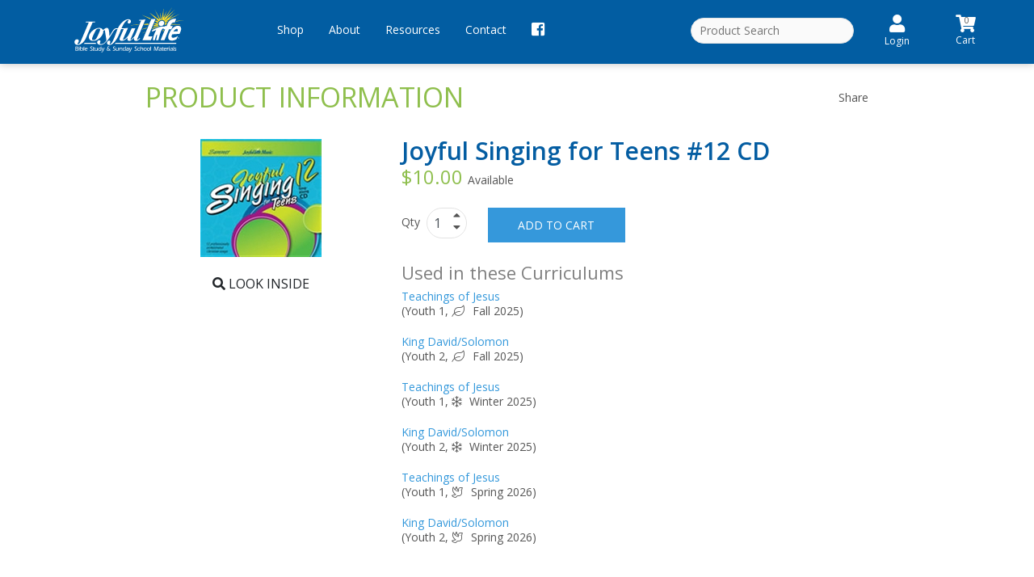

--- FILE ---
content_type: text/html; charset=utf-8
request_url: https://www.joyfullifesundayschool.com/Product.aspx?sbn=0000099112&q=20232
body_size: 17804
content:

<!DOCTYPE html>
<html lang="en">
<head>

    <!-- Google tag (gtag.js) -->
    <script async src="https://www.googletagmanager.com/gtag/js?id=G-1XRJL5MCJE"></script>
    <script>
        window.dataLayer = window.dataLayer || [];
        function gtag() { dataLayer.push(arguments); }
        gtag('js', new Date());

        gtag('config', 'G-1XRJL5MCJE');
    </script>

    <meta charset="UTF-8" /><meta http-equiv="X-UA-Compatible" content="IE=edge" /><meta name="viewport" content="width=device-width, initial-scale=1.0" /><title>
	Joyful Singing For Teens #12 Cd · Joyful Life · Joyful Life
</title>
    <!-- Use the page header to set the meta description; code copies it to Open Graph as well -->
    <meta name="msapplication-TileImage" content="/images/logoicon-144.png" /><meta name="msapplication-TileColor" content="#0072bc" /><meta property="og:url" content="https://www.joyfullifesundayschool.com/" /><meta property="og:type" content="website" /><meta property='og:title' content='Joyful Singing For Teens #12 Cd · Joyful Life · Joyful Life' /><!-- Open Graph title (set automatically as page title) -->
    <meta property='og:description' content='The CD assists the teacher and students in singing familiar songs and learning new songs.' /><!-- Open Graph description (set automatically as page description) -->
    <meta property="og:image" content="https://www.joyfullifesundayschool.com/images/JLSocialLogo.jpg" /><meta property="fb:app_id" content="1727410397523598" /><meta name='robots' content='noindex, nofollow' /><!-- Index in search engines (set by the IsIndexed property) -->

    <link rel="apple-touch-icon" href="/apple-touch-icon.png" /> <!-- Homepage shortcut icon for iOS -->
    <link rel="icon" href="/apple-touch-icon.png" /> <!-- Homepage shortcut icon for android -->
    <!--CSS-->
	<link rel="stylesheet" href="//static.abeka.com/Shared/Bootstrap/bootstrap-4.5.0-dist/css/bootstrap.min.css" /><link rel="stylesheet" href="/Includes/css/buttons.css?update=11" /><link rel="stylesheet" href="/Includes/css/links.css?update=1" /><link rel="stylesheet" href="/Includes/css/forms.css?update=DL7162020" /><link rel="stylesheet" href="/Includes/css/header.css?update=DL7162020" /><link rel="stylesheet" href="/Includes/css/slidebars.css?update=1" /><link rel="stylesheet" href="/Includes/css/style.css?update=DL7162020" /><link rel="stylesheet" href="/Includes/css/animate.css" /><link rel="stylesheet" href="/Includes/css/print.css?update=1" media="print" /><link rel="stylesheet" href="/Includes/css/jquery-ui.min.css" /><!-- Referenced from SSO! -->

	<!-- jQuery -->
    <script src="/Includes/javascript/jquery-3.5.1.min.js"></script>
    <script src="/Includes/javascript/jquery-ui-1.12.1.js"></script>
	<script src="/Includes/javascript/jquery.easing.1.4.2.min.js" ></script>
	<script src="/Includes/javascript/jquery.equalheights.js?update=1" ></script>

    <!-- JavaScript -->
<script src="https://cdn.jsdelivr.net/npm/popper.js@1.16.0/dist/umd/popper.min.js" integrity="sha384-Q6E9RHvbIyZFJoft+2mJbHaEWldlvI9IOYy5n3zV9zzTtmI3UksdQRVvoxMfooAo" crossorigin="anonymous"></script>
   <script src="//static.abeka.com/Shared/Bootstrap/bootstrap-4.5.0-dist/js/bootstrap.min.js" ></script>
	<script src="/Includes/javascript/matchheight.js?update=1" ></script>
	<script src="/Includes/javascript/slidebars.js?update=1"></script>
	<script src="/Includes/javascript/mojotech-stickymojo/stickyMojo.js?update=1" ></script>
	<script src="/Includes/javascript/CommonScripts.js?update=DL6172020" ></script>
	<script src="/Includes/javascript/unsupported-browser.js" ></script>
    <script src="/Includes/javascript/device.min.js" defer="defer"></script>
    <script src="/Includes/javascript/jquery.tmstickup.js?update=DL6172020" defer="defer"></script><!-- Stick up menu -->
    <script src="/Includes/javascript/superfish.js?update=1" defer="defer"></script>
	<script src="/Includes/javascript/tm-scripts.js?update=DL6172020" defer="defer"></script>

	<script src="/Includes/javascript/wow/wow.js"></script>
	<script src="/Includes/javascript/wow/device.min.js"></script>
	<script src="/Includes/javascript/wow/wow-jl-load.js?update=1"></script>

    <style>
        .bannerFront {
            z-index: 3000000;
        }
        .bannerFront span {
           padding: 0 20px;
        }
    </style>
    <script>
       $(document).ready(function () {
          var ua = navigator.userAgent.toLowerCase();
          // Android 4.4 and lower
          if ((ua.indexOf("android") !== -1) &&
              (ua.indexOf("chrome")   == -1) &&
              (ua.indexOf("firefox")  == -1) &&
              (ua.indexOf("iemobile") == -1) &&
              (ua.indexOf("opera") == -1))
          {
             $("#banner").css('display', 'block');
             $("#browserLink").attr('href', 'https://www.google.com/chrome/');
          }

          getAnnouncement();
       });
    </script>

    <!-- Facebook Pixel Code -->
    <script>
       !function(f,b,e,v,n,t,s)
       {if(f.fbq)return;n=f.fbq=function(){n.callMethod?
       n.callMethod.apply(n,arguments):n.queue.push(arguments)};
       if(!f._fbq)f._fbq=n;n.push=n;n.loaded=!0;n.version='2.0';
       n.queue=[];t=b.createElement(e);t.async=!0;
       t.src=v;s=b.getElementsByTagName(e)[0];
       s.parentNode.insertBefore(t,s)}(window,document,'script',
       'https://connect.facebook.net/en_US/fbevents.js');
       fbq('init', '727571527664436');
       fbq('track', 'PageView');
    </script>
    <!-- End Facebook Pixel Code -->
   
   <link href="/Includes/css/product-styles.css?update=4" rel="stylesheet" />
   
   <style>
      .Winter, .Fall, .Spring, .Summer {
         background-color: transparent;
         padding: 0px;
      }
      .price_label {
         font-size: 24px;
      }
   </style>

   <script>
      var WinRef;
      function openChild(url) {
            WinRef = (window.open(url, 'Look_Inside', 'resizable,scrollbars,width=600,height=700'));
            return false;
      }

      var QuantitySpin_Click = function (el, add) {
         var now = parseInt(jQuery(el).parent().parent().parent().find("input").val(), 10);
         var change = Math.min(Math.max(now + add, 0), 999);
         if (change >= 0 && change <= 999) {
               jQuery(el).parent().parent().parent().find("input").val(change);
         } else if (add == 1) {
               jQuery(el).parent().parent().parent().find("input").val(1);
         }
      };
        
      jQuery(document).ready(function () {
         jQuery(".tab-pane").first().addClass("active");
         jQuery(".tab-content-wrapper ul li").first().addClass("active");
         if (jQuery('.nav-tabs').children().length == 0 && jQuery('.tab-content').children().length == 0) {
               jQuery('.tab-content-wrapper').hide();
         }
      });
   </script>
<meta name="description" content="The CD assists the teacher and students in singing familiar songs and learning new songs." /></head>

<body id="jlBody" class="JLOnline">
    <!-- Facebook Pixel Code for JS-disabled browsers -->
    <noscript>
    <img height="1" width="1" alt="facebook pixel code"
    src="https://www.facebook.com/tr?id=727571527664436&ev=PageView&noscript=1"/>
    </noscript>
    <!-- End Facebook Pixel Code -->
   <div id="sb-site">
   <form name="aspnetForm" method="post" action="./Product.aspx?sbn=0000099112&amp;q=20232" id="aspnetForm">
<div>
<input type="hidden" name="__EVENTTARGET" id="__EVENTTARGET" value="" />
<input type="hidden" name="__EVENTARGUMENT" id="__EVENTARGUMENT" value="" />
<input type="hidden" name="__VIEWSTATE" id="__VIEWSTATE" value="c1qp9kCvjCbJbu8eXIcY3FRQp3zfkC0rV3evKcwsTWs/0CgVUw/+uh8zRtNYhSmd2vxuP8iA7aN7Mk3Yug6X5UFnvXHKAgRNQRLpCIazk0kfUTm6zYwSAubyLRoU/Bju+ktLA4aQfTsKoV4uEv777NFog9HuxRxYUHHVFTHvmAal9KSBnAJMR8IStD9NDA+6Q025hrebUaIFg5ZHv1zyDne94Vo1SIyNbQFmPEAl0DSYrx0/78DKkBNqMdZWxqkIB3Ljq1g7OsjRarJbikF+yJkImNKOAps7djcOX+foJ3YURu3LLmMkGcUUbR0LPh7tWuiAcNbiP0K5xNndkz+t9fwrysyOu87iYpfM9c7tDpXp1MIw/X36zxQGcVBKA3hwnATirAaxYtmhqJIdnFiTu6d4BkvRsw/RyBqy7RsghOj59TrLeY2dsX9bPRj7y6c/7V9rEc/vkTrUmc2WzPw4FroSXnJTUE57dhDdtOYfEu/H1ySWfwMKo22nZPBfmduRzs7HA5ZY7MfwnqwhfB02TUsRmcUfm4h+XbIkQq3ToxhhxB2HdmnTpNvYpWbQi9nMK4KQlVlRBTFHjz11o2hjKVeEjlgf0QH6o6THxkANITsQwCQRbKXcjoK0dRYozgc4maSLhCUvMfy4R8v1o5YbLeE4ZCRspovd0s17E1yvdrJjDQCkFk/2qUvDnwfhf45tBLxRM/z+8WcoM1dem1KOU/2UtlH/bvby9URFsno/DqPZEgCL6mH/oJ0/ANX8nGLqC7kBccWOdT5rELj2Ro8cHs/icKCxSDcAlw5fz9C1nVAWwIDs516At5xP/BbLMII324lMzuoFbuefLA8FdaInqTroqvwoEjL2UbUUvZFadOKDEdmLssO5K2elpi3kReOFC7kc8cZLUZbyCuPwfZQfnE9jXqlBQxQdraUJnkNv/DSQVVceaGJoLWfReUQvB6PriBmYQVQ1PWxpqbKy32m2rxvwA1KJCV7ZxYDG0bCjk+67RVcdR+oGIbV4Cn7eMWaYOd62Dp+9S3UGObxRD8HtQThQpsNlNma28RsRB+FiEWyBraF1egg2ZIvNuh+amJif/yr+galtIWaJYCssEeioVqvWeD7vP7CWjvapmaSO2eMlMH7PTKVBch+aiKsKC3ZLily7SGY19gdhYAJ1BSaXcQ7q2JBVSgNctq/FvrEAyveAiqiYGACCq1zOD30sqOxt3hH78CAoWSL7IkPvnnuQGgpNN8IICHczumjzb2W9YRdCKEgCPUEj5Vy+62Jd7d0VM/z/piNB6vxCmWLwB+VA/bGUrVsdmpxq6/ninb0zBuLS3Rz4D5uU4jwhl0+LdyN9yWBd9INF/GoFE86UgqPeyf0ZjTcXWaHa1W5w27EhlxOrN3DjKiK9e1H/llzO+P5J3zYw+UUthFQDAhJReMCOYyKbGV3ElO2G5iUWaud1uLOBYfQCUpEjpZ2fqpl7n7foWQv8PGedXmtBcsv+EpvoyVtdQV0Rc97iWMiPv0L4dNNMvQVzbfwnpnbPD3wrIher/ODv9Dqd+m2YlgDDAfNiLsxZIxvjleBNRII2bDCSzjVWio4DsXyml1LSyLzRl6yjnL60f50knXAZ2G7Zht2OCPyCVf0aRS6wcq1VTwVcQiIYCSgLKRLira6NhyVjHikAaxr9ftIpdMapG/5lH3O4ID30hlhsR/1WHqpo/QW+XkigGTxIegVpUwuqc12vrjYGDpw39Bwit0tw/pg2fK3Mab3ZfRFqrjOVF1d4SdkZI/9Unj62ApIPe/WsFTwhcGo8wbG7vj7ayM4R/R+AsLp0yV13aXoGDuJfRYtfznDpTnUi1Vdt9vbS8mJSB/iwiyRVurzdqk8XIifVCiel+Zo4wI71oq9DBkpKo2XIEXIgaT2fwT2BJPB3l7nJRy+Tr6lRYPzstK2T/mPoRM+nOg2csUzE82/skBl1YoyCh3dyXDvoMjeLjRk+VsrJdL5Nr9K6fK+MgVHbwKlgYnpfxFSlYYJWFeyeTZMjXgk3cZkdN7iUM7l7f+7ZM3t1ecCzvaOjGuve+Y5/HlWXLQ6tAHrvAjfRtLL4zrLx9JxIcpVVpEq1i3Qd8SPqYqDQUclKLsH9LIlkXtlRdneQMJ3udavqYm2/+UG25ZgPLV/wokNMhitBLhaDGyoLKuv0QnGUxBlyyZEN//VRng9JSPRXOByoK6WNC69cJW8UX3ndQjGhEIdSsc70h2+dV881lKcPUHA86JURgxFoL70ua8BKWu+nsHvRqYID3Vx7sxEDVUhhzUOeFtmTFl8Nyipybb/1sl+26MzDO2Zq/0du4DcyqPUP24cvZpXm+62PTHdxNDW0zX17wx1g26i4pkFDA3j87wOeS5gbnDUEewCAmDRku7ULyC89tarER9Bha2XIqKLK06FVXVjCQt2TKdky6Fk2V94TI/CN3YuAhIYtTGlLxcsvNOvTR0T8VIAjl0Fp24b6pmkCnm2RRUGOqxhChek+UU+E/BzIePe1hFqB9vVU57d8sxzQ3OxbAIhPFBSgotxl6HB9ZZtDSafp7wI+6oU/q9Gn/TvAwXg4NTO0WY0HRWvjO3at7Nrg1E1mEGCr834h9T6wyvy1fHW1FomiMs2j/UzIapahQNEXBZc+N1RMs1WdKVvEpLzFFS5izcyeG4pq5a6yYQB8lWIlvIvFQmSqXApZEGoElqGg8FOodNhHPPsF7bj1ZsiXY+pR4RiFGP5PPYu7Dl4rr5wMk6umHjSPH3L3MuTBB7U8TWpQreLMIK4nsgiGCafPptrXkvZa+U3Gb7jIn5TRf/I8uVh0PXUwxhSDZ09tr8nuI+M1oeSbzIJsmvjgJoWe+fzULQQlKpBs+xBD1Abx1pVIk+kHxlUE7xL+2+QoMeDmUjLUvZE263J9dhzx2G/XculPwxb0/VtnDwiiYaRHmPcXC2flIvnE9AB4UC6sUumK/02ivzo98dK85GqWF/dP3xDgXzBX3MSnZYhHJTQL0Aa36NPMeau74AEI3nOlatqCm7/3pybktDH9GYwemg6SBHQXZMYZ8PQ8WW/F0LAbgKDL3QmdM3SQgrHe0JoE/2r5xJk29lGiDilwf3DjKmzY/FcIbHr+rooyQx/s21GDlHfetrC5yqgizCI5Gz0uMkpDS8t3bQAjQZuKjWrZiREc8+YEVVE932v53lzssZ+JmZpzeGdI3S9RdVAXINz+LnnjoChtnY0i+Bbbs0z1nzlkt2beeEEHlTfIJFmAPgXl1hZWf1j9KYcTeg+bOkhUr/D3cr1bVYgFnTAC4oRLzGKoVbG5IhDmJd4n28lfOziiQ0/lfYr6iS+hH0ChgGwYPKfoyvCT8fAqrVqIi3mDK/QkKGA43aj9VirI1ySwF/leCctQQK4l+NcidVSrhSlUmViilxBjaHHzut76qix384KaoTsj7b23bQoX2tkbbUI+Qowd9DDbjXqJwjka/6pAiZRlAdtIMwjyJkh+ZGXHYfBJWxf9GYv5kKQaaYjHY7SxTuWTLuL4gR/7DfpDWFc9wVm/ZpKHyUPOQqax/ofS5ssqkdP/ufU5Y7X4cgudMAM5haM8HCu5XmREs4pZOH/vED8Y8eMce2TF1HRgvx7kZM4OykTStqXBHz57Zz3kDzAjHiXd3N2SPNSRX4UCHvPwQ4zzvEDrRDrZhBIl122DHWLca/0i+/fBZYdZ50YGHke+8VvBHXrzTCY34BiwKK5FInFMYQfL1YoLSpxuOtnqF9d89qaS14VsoImPl1QuFYCGLLYG1Y16h9H+V7htCbVPDYH8F2J6NY01mwHIQ1HAzPLO5xquLPluXo4C/VcZKYdO+u+mgQIbYfmksH4mvJHCKOJ442F9px1flMMR8kFr9MSBKtwkh8ZzqHDyR3epgk4vQtOOAH2p7scXZbnnfjSt3NsjaNblQZZ2gyBg6N3avG7k4rc6RdgvyXAvBd1NzziauBU4B+gF+ianlKtMAzqBtZJpR/53iIyGeIqYJxjDmSePr+xnulHRrDyiyEkX6j/4388fNUc0vMAaWdMFmZ4ENA4oOul66QwnBjc5PWS1LusEUg5QzCcPVe6q/Nzeu/bK6rfVM06zmvMWpKkS3g1hseIdeqVU0a9sNv5sYhDV8YFmO53e8VIH7/LrCpFmjq7QNF+MnHflaS9R4eBzA1cAZJPKekLI1/lzCWtIbiyLqy254eo/h07uijQohhLH2EN/qJlji/9bkqhFuA1woiQ0D4fE62cdnD1GcWI1l36luFMUWwa3Tkn8P2QjR4G7QD5ybaMJprJz2fXbNWDCbhAOWVzmOaBaeKm7WIi2OxhY9C9Nlgz2gU6f0nZqQITBmzN0unAhWemR8QMJ+aYuc5tbQuOBWB2RZxhvzd6tN7+UmfiiGAZm/izhc0eGCBPwlkyq8//jJluUEU7wSL4riC4M1gg4jRRoqLqWiuIhgyiWW1UDMQ6cDd2DhZJF6f4enhbV/SZLOp986SMr4R+UakAEP8qv/w59EDSUjL1YSlGA27o9crb19TE+hIec0yS9Fv6FVNxu6K4pe8jSsIWyJ/ev2KGmoY9MJravIwuQH/30gcDvb8CmyQwZ6/6Vjgnptj4IkGGjNwDWHJHoyuQ8QJEEhMZHfEZ+Njvp0B+M2RLrL8Qs+u6SQBlISua71EiS4ZgIZv262Gfsk/XJ5vqpua4H8nA5t5JnJ1S2ob7ujylja8MM+bwtrtgDsrwo/e/cvT/PmGHzwK+atu5qPl4aGh9EyL9szIg9NIK3NhCzG2Q34MAAmzvXEWxn9ramehV9SLVyJW2/7SxRJiJr5R5n9IIc97pPf+8f34jISAW00eb0kr/uK2iEuNBw3bcUui/mn8QKlJLcA/mnJ/im5Ke+T+/yEwPXC9SQZdiYIjMmz89qbobCXvSnSKbpH6TqwdXIuMfnxcTmrxjpWa12d0s3aaBrsQ6JI2qzKZLiEGWuyxXGaqX4H6B5qhbi/g594DAsNyVbCsOz7KYyS4uxW7s8ThjksDlt8FrM3SaxUu5Sx/F8yXjhm2T4LeSvpXe2a74bLGiJn/B2MiUwfJA84XbEXLaqNfJ1VDh7YeXtOV0AXryzxv8hoB8ukE/5vz0jjyKIWMfnh6Sf3KjoZ2/rmaCAEXyXg3VZEe0usS8eYyeoMz6zv9yo1acpQCavqm/LcCOl1GAdC/3NWSxRGKbPQaQW+QL6ty8fGqahV/g5J0hOSZSgOVcrVUPfSQqkbCOCUuSsDN7UNGZI3/atOVxv9xDW21s1rtBIUETpC/6E/wKBofryVG93yyk+XjutrLodeGlr5R0U3AJ3cPezVj2WWqmYEKBHed70dv8/ntTq405PC1rSPGaipMnLHU2ZElbTrUdR8RHPkfr3IW338FPwnwK9TKIHVtm/093zx1M+M3Zx+EMjelNU8T3UNm01Sp/k/QZXxb0SzXXtZcbZXE7yyfvZxlQJSDnIlOm6TnNmedMRZuW4MNQdI/7wQnnR+SSzLkJaRh8GaQXeBAsQHGlEUWBg3RtTv48KW+v+YjTDQKmPItapXNO/9QxTD7xuSrX0EUvFmEodzqu9UQF1wkBXcSekc4kIPxToM9gcDF6Pwk8C2F82rRFk6Iv1ojMjZUTFKiJQY+TgCWC1PpSXcWTkaLLt7xhPSw+s2gDA4RKTcLb7mD4tlvJ2FpkDmaL8k7mBfZa/q4U4jS9Hz6opgx1TXWzvTQBIPCf/IGccLpYDswLL2jQAylyUyZkMHrh6edFS2GMQgtc3iy/9HYpVZQiK8QhMmKOdMDy1AYkoEbyycnm6dtBqjjr9AyDVFmuNoeCV8ex/0gZW+72QxJQV048H7i+9q25oEXan0J3IKS+d+uNVh4HwkKNdiUYPCDDgwedUrbcmF0ChAa25A7+kMLERnZFFIHySGzokeSc1bfetUPLVvGUE8h8GdyEmEdE7abK5WMH+9bFn9tr3P5wBBR5RuTMafvWwHsAMBhnp/h/2IRJ6rNuDcgDAAgmdnyGz5mSqpDKvLDV3dHpCnAY8URoV2wCoeAX8zjvbQO/DJEUWC70dTbOKPVs3aw5SJUwJi33tFG3l6jZqszaIFF07c9uxsxDkr03TJZ9NaXIlGbPP3QoHX3rSGwH9cPCeMOF3X70g5Hdts1WvflTwMHGQMvjDRL6rDnPgzi60E+4P/nJVH5jF4dGaRUH8sCkP4vL6HHwWT1t4p1JlC+dNf+o+1a1wHtnm6meOvqHf4SyENUDg8wRMcVH48Z1BMW2vPwG6+x8dJLr3JkOq+gbN+0HBeX3rVK/DWBA7cinq7J2zZAzRp9ntqWfwNayPwTq/BbtkXk5W4+rfGcdlqA5hQkMf8+ErYVGHQPNMH6RvK50sbbwjyMY0K/wD1ClP7XTBl/hjcIoBEP1iTEyffsF8TKIavJa+FFd/bBVuhK5LMs6wOrR6h/K2JpYeBa3bR17BB8T7LylIlvOx901rbdzNQQK4vj8lT4bSP4ykGNTL3EBIpRnMAfq41/[base64]/8LWdkD1bNVWN027w3gp1L5gs4us5mGK86JIeYLjmKdoZmXzEla5BhaPdpHVwd779zfrk7v03j0ij6IhWnBPVQoycwqhY27KHJh7NUkQ/WACn8U5nIAcyBv5k81uML96WSeXMy+tW1YgMx3VkYlx6WOVuh+hLVKA23ZlsXjDGTnV2kKuoTLa5kXfj2izB9osqYf4hmZ6XWpQRMkiphlDGf16Kq7CE0lxetLnyshzoUT1uYXG4KSA+Udt22ZgGZq5/0jSgWGDj4i0tRYFpaC8pItXankqkTFYf6luwA5GI4XM0ZEqBqHe1YCX5kZGxCm9oistfWKRIs3httdMb6YhI+OjGPcasi/Ex7QEPzAcw46kBkydDc+FPeCzhEvKIQyM9WCUM9/CmpBNNI2wBKDrNsjJeFNLmeV211uznVHhSSbgYdD04Sv1tKAgie9Bnn3geAuEI3zSO0q1u2A4Z/4+EeBGP0TQc0ZGOeZr545+5vcHIlaIZ+Td879oOQgxyL5yW5VKZtMhXeYtQ7moo8rmVlBoImUnwfmrbgAn4JlP5tTC2CnZ4myxFzPSQSFCQAENgYS6QKWTwCS1SIGY5VSu7M1QAps0oJiaSJw5F0alq9vraFcnWijqDw8jjEfgZU8AoYC5U5q1/BS/Yp/Ja2ZghG1CeAw2deQv0BDHGJI=" />
</div>

<script type="text/javascript">
//<![CDATA[
var theForm = document.forms['aspnetForm'];
if (!theForm) {
    theForm = document.aspnetForm;
}
function __doPostBack(eventTarget, eventArgument) {
    if (!theForm.onsubmit || (theForm.onsubmit() != false)) {
        theForm.__EVENTTARGET.value = eventTarget;
        theForm.__EVENTARGUMENT.value = eventArgument;
        theForm.submit();
    }
}
//]]>
</script>



<script src="/WebResource.axd?d=8v90m6PIfsbiTHlOxEmP7hV0uvs5fIWTeTDixcFd0GU4HAidizFFcLbQ69LxQvt0U_h9ihcZIY63Q6RJOCqCgscxsxTWmFKQrgcbfD5rqAEct8IPDCqfw8HqDeeXV0za0&amp;t=637665326387497144" type="text/javascript"></script>
<script src="/WebResource.axd?d=KjOUUNeShA_p4DhYWydoe_Ppc91b3SvbkNgSn2eBjIOoZxAMsw8M_tNUsmnpEuQANla20mmfhHfkavIkxkegCcmFB2skzTRq6KKznlOXlaI1&amp;t=637665326387497144" type="text/javascript"></script>
<script src="/WebResource.axd?d=Yn4TOT_c_8QHfU7PRURkHFzEcCES8e8Z0sKSoOtaHBb1iyaE2ZConYoxl71OoIzdKfAZ8hG7jTHDrO6545EyhW-Ar8JN9Oh0Q82kfhtFPu-8ODVaPBmOyo84IjMs2LTe0&amp;t=637665326387497144" type="text/javascript"></script>
<div>

	<input type="hidden" name="__VIEWSTATEGENERATOR" id="__VIEWSTATEGENERATOR" value="986F59E2" />
	<input type="hidden" name="__EVENTVALIDATION" id="__EVENTVALIDATION" value="7rs2EAjAHgQlLJYTKKpPvKyJO6CQbR3qVPPFJTFQbq6t950b91OLBvQuEHXvCQsITTNL2vaIe4qcdgWLK75MxRqKspshAoPPBlwecbr5/QFgsvkyIOA7xzcRuN4wfbZTdZwpyGB9TPaZ1mKGXk/PKQ==" />
</div>
      
       <span id="ctl00_isolatedBanner" class="row bannerFront NoPrint"></span>
      <!--header-->
      <header class="clearfix">
		 <!--noindex-->
         
            <div id="banner" style=" clear: both; text-align:center; position: relative; display: none; z-index: 12000;">
            <p style="background-color: #ffd700; color: black; padding-top: 5px; padding-bottom: 5px; font-family:Arial, Helvetica, sans-serif; margin: -5px 0px 0px 0px">
               Your browser is out of date. Please
               <a id="browserLink" href="https://www.google.com/chrome/"
                  style="color: black"><strong>update your browser</strong></a>
               for increased security and the best site experience. <br />
            </p>
         </div>

         <!--Navigation-->
		 <!--<nav class="navbar navbar-default navbar-static-top tm_navbar clearfix" role="navigation"> --><!-- would like this line to go away and have the <nav> on the navigation page-->
         


<!--___________This is the layout for a new header. The orginal Navigation (NavigationOriginal.ascx) has code for the *product filters* on the ProductSearch.aspx page. We'll still need the filter on that page, just not in this menu. I would like the search bar to only be on this page as well. I marked on this page where I want it located. I can adjust styles once we get it working.____________-->
<div class="container">
	
<div class="row">
<nav class="navbar fixed-top navbar-expand-md">

  <div class="col-md-3 col-sm-2 col-xs-2 text-center head-logo">
	  <a href="/"><img src="/Images/JoyfulLifeLogo.svg" alt="Joyful Life Bible Study and Sunday School Materials"></a>
	</div>
  <button class="navbar-toggler navbar-dark" type="button" data-toggle="collapse" data-target="#navbarSupportedContent" aria-controls="navbarSupportedContent" aria-expanded="false" aria-label="Toggle navigation">
    <span class="navbar-toggler-icon"></span>
  </button>
   <div class="col-md-9 col-sm-12 nav-bg ">
	<div class="row">
  	<div class="collapse navbar-collapse " id="navbarSupportedContent">
	  	<div class="col-md-6 col-sm-12 col-xs-12 order-md-12 account-links">
	  <div class="row mt-2 navbar-nav">
		<div class="col-md-3 order-md-12">
			<div class="desktop-menu cart-icon">
			<a href="/ViewCart.aspx" class="btn-menu nav-link"><i class="fas fa-shopping-cart"></i><span class="ItemsInCart">0</span><br />Cart</a>
			</div>
			<div class="mobile-menu cart-icon">
			<a href="/ViewCart.aspx" class="btn-menu nav-link Cart"><i class="fas fa-shopping-cart"></i><span class="items-in-cart">0</span></a>
			</div>
		    
	    </div>
		<div class="col-md-6 offset-md-1 order-md-1 mb-1">
			<div class="mobile-menu">
				<a class="btn-menu" data-toggle="collapse" href="#searchbar" role="button" aria-expanded="false" aria-controls="searchbar">
					<i class="fas fa-search"></i>
				</a>
            </div>
			<div class="mr-2 collapse" id="searchbar">
				<input type="text" name="txtSearch" class="product-search" id="txtSearch" placeholder="Product Search" />
				<a href="/ProductSearch.aspx" style="display:none"></a>
				<script>
					$(document).ready(function() {
						var submit = function() {
							//var searchFor = $(".txtProductSearch").val().replace(/<|>/g, '');
							var searchFor = $("#txtSearch").map(function() { return $(this).val(); }).get().join(',').replace(/<|>/g, '');
							window.location = "/ProductSearch.aspx?t=" + encodeURIComponent(searchFor);
							};	
							SetDefaultAction("txtSearch", submit);
						$("#txtSearch").on("keypress", function (event) { if (event.keyCode == 13) { event.preventDefault(); submit(); } });
					});
				</script>
			</div>				
		</div>
	    <div class="col-md-2 order-md-6 p-0">
		<div class="nav-item dropdown account-icon notLoggedIn">
		        
                    <a href="/Login.aspx" title="Log In or Create Account" class="btn-menu-list nav-link">
                        <i class="fas fa-user"></i><br>Login
                    </a>
                
			</div>
		</div>
	</div>
	</div>
	<div class="col-md-6 col-sm-12 col-xs-12 order-md-1 p-0 pt-2"><!--Menu Items-->
    <ul class="navbar-nav mr-auto nostyle">
      <li class="nav-item dropdown">
        <a class="nav-link dropdown-arrow" href="#" id="navbarDropdown" role="button" data-toggle="dropdown" aria-haspopup="true" aria-expanded="false">Shop</a>
        <div class="dropdown-menu shop-menu dropdown-bg" aria-labelledby="navbarDropdown">
		<div class="row justify-content-left">
			<div class="col-md-3 ml-3 mr-3 mb-2">
				<div class="col-md-12 p-0"><a class="dropdown-custom-header">Shop by Season</a></div>
                
                        <div class="col-md-12 p-0">
                    
                                <a class="dropdown-item" href="/ProductSearch.aspx?q=20253">Fall 2025</a>
                            
                                <a class="dropdown-item" href="/ProductSearch.aspx?q=20254">Winter 2025</a>
                            
                                <a class="dropdown-item" href="/ProductSearch.aspx?q=20261">Spring 2026</a>
                            
                        </div>
                    
			</div>
			<div class="col-md-3 ml-3 mr-3 mb-2">
				<div class="col-md-12 p-0"><a class="dropdown-custom-header">Curriculum by Age</a></div>
				  <a class="dropdown-item" href="/ProductSearch.aspx?g=TOD">Toddler <span class="smaller">(18-24 months)</span></a>
				  <a class="dropdown-item" href="/ProductSearch.aspx?g=2A3">2&#8217;s and 3&#8217;s</a>
				  <a class="dropdown-item" href="/ProductSearch.aspx?g=BEG">Beginner <span class="smaller">(4-5 years)</span></a>
				  <a class="dropdown-item" href="/ProductSearch.aspx?g=PRI">Primary <span class="smaller">(Grades 1-2 or 1-3)</span></a>
				  <a class="dropdown-item" href="/ProductSearch.aspx?g=MID">Middler <span class="smaller">(Grades 3-4)</span></a>
				  <a class="dropdown-item" href="/ProductSearch.aspx?g=JUN">Junior <span class="smaller">(Grades 4-5 or 1-6)</span></a>
				  <a class="dropdown-item" href="/ProductSearch.aspx?g=Y1">Youth 1 <span class="smaller">(Grades 7-9)</span></a>
				  <a class="dropdown-item" href="/ProductSearch.aspx?g=Y2">Youth 2 <span class="smaller">(Grades 10-12)</span></a>
				  <a class="dropdown-item" href="/ProductSearch.aspx?g=ADU">Adult</a>
				</div>
			
			<div class="col-md-3 ml-3 mr-3 mb-2">
				<div class="col-md-12 p-0"><a class="dropdown-custom-header">Product Types</a></div>
				  <a class="dropdown-item" href="/ProductSearch.aspx?m=TGUIDE">Teacher Guides</a>
				  <a class="dropdown-item" href="/ProductSearch.aspx?m=TPOST">Teaching Posters</a>
				  <a class="dropdown-item" href="/ProductSearch.aspx?m=TVERSE">Verse Visuals</a>
				  <a class="dropdown-item" href="/ProductSearch.aspx?m=BFAC">Flash-a-Cards</a>
				  <a class="dropdown-item" href="/ProductSearch.aspx?m=MUSI">Music</a>
				  <a class="dropdown-item" href="/ProductSearch.aspx?m=STACT">Student Activities</a>
				  <a class="dropdown-item" href="/ProductSearch.aspx?m=STTH">Student Take Home</a>
				  <a class="dropdown-item" href="/ProductSearch.aspx?m=STVERSE">Student Verse Cards</a>
				  <a class="dropdown-item" href="/ProductSearch.aspx?m=MISC">Supplies</a>
				 
				</div>
			</div>
        </div>
      </li>
	  <li class="nav-item dropdown ">
        <a class="nav-link dropdown-arrow" href="#" id="navbarDropdown2" role="button" data-toggle="dropdown" aria-haspopup="true" aria-expanded="false">About
        </a>
        <div class="dropdown-menu dropdown-bg" aria-labelledby="navbarDropdown2">
		  <div class="col-md-12">
          <a class="dropdown-item" href="/About/Benefits.aspx">Benefits</a>
          <a class="dropdown-item" href="/About/CurriculumCycle.aspx">Curriculum Cycle</a>
          <a class="dropdown-item" href="/About/JoyfulLifeOverview.aspx">Joyful Life Overview</a>
          <a class="dropdown-item" href="/About/MissionPurpose.aspx">Mission and Purpose</a>
          <a class="dropdown-item" href="/About/StatementofFaith.aspx">Statement of Faith</a>
		  </div>
        </div>
      </li>
	  <li class="nav-item dropdown">
        <a class="nav-link dropdown-arrow" href="#" id="navbarDropdown3" role="button" data-toggle="dropdown" aria-haspopup="true" aria-expanded="false">Resources
        </a>
        <div class="dropdown-menu dropdown-bg" aria-labelledby="navbarDropdown3">
          <div class="col-md-12">
		  <a class="dropdown-item" href="/Resources/Downloads.aspx">Downloads</a>
         <!-- <a class="dropdown-item" href="/Customers/RequestInformation.aspx">Request Free Materials</a>-->
          <a class="dropdown-item" href="/Resources/FAQs.aspx">FAQs</a>
          <a class="dropdown-item" href="/Resources/OrderingInfo.aspx">Ordering Info</a>
		  </div>
        </div>
      </li>
      <li class="nav-item">
        <a class="nav-link" href="/Contact/Default.aspx">Contact</a>
      </li>
	<li class="nav-item">
		<a class="nav-link" href="https://www.facebook.com/Joyful-Life-113539173343386/"><i class="fab fa-facebook-square fa-lg"></i></a>
	</li>
		
    </ul>
	</div>

   </div><!--collapse end-->
</div>
</div>
</nav>
</div>
	</div>
         <!--</nav>-->
         <!--noindex-->
      </header>

      <!-- Main Content -->
      <div class="content maincontent">
         <div class='container'>
            <div class="row">
			   <div class="col-md-10 offset-md-1">
                  <h1 class="PageTitle">
                     Product Information
                     <a href="/" id="LogoTab" ></a>
                  </h1>
                  <div class="MainShare"><!-- Go to www.addthis.com/dashboard to customize your tools -->
<div class="addthis_sharing_toolbox"><span class="ShareWords">Share</span></div></div>
               </div>
		    </div>
		    
   <div class="productDescription" itemscope itemtype="http://schema.org/Product">
   <div class="row">
	   <div class="col-md-10 offset-md-1">
		
       <div class="row mt-4">
		   <div class="col-md-4 wow fadeInUp text-center">
			   <div class="product-slide-container">
             <div class="productImageBox">
               <img id="ctl00_cphMainContent_imgBookCover" itemprop="image" src="//static.abeka.com/Shared/ABeka/ProductImages/GeneratedMid/99112.jpg" alt="Joyful Singing for Teens #12 CD" style="border-width:0px;max-width: 250px; max-height: 250px;" />
             </div>
             <div id="ctl00_cphMainContent_panelLookInside">
	
               <a class="btn btn-default lookinside" href="LookInside.aspx?sbn=0000099112" onclick="return openChild(this.href);"><i class="fas fa-search"></i> Look Inside</a>
               
</div>
           </div>
		   </div>		
		   <div class="col-md-8 wow fadeInUp ">
			   <h2 class="product-title p-0" itemprop="name">Joyful Singing for Teens #12 CD</h2>
           <meta itemprop="brand" content="Joyful Life" />
           <meta itemprop="sku" content="99112" />
			    <div id="ctl00_cphMainContent_panelQty">
	
               <div itemprop="offers" itemscope itemtype="http://schema.org/Offer">
                 
                 <span class="price_label linktext" itemprop="price">$10.00 </span>
                 <meta itemprop="priceCurrency" content="USD" />
                 
                 
                 Available<br />
                 <link itemprop="availability" href="http://schema.org/InStock" />
                 
                 
			
			   <div class="mt-3 mb-3">
			     <span class="text-nowrap mt-3">
                 <label class="control-label">Qty&nbsp;</label>
                 <span class="quantitySpinner">
                   <input name="ctl00$cphMainContent$txtQuantity" value="1" maxlength="3" id="ctl00_cphMainContent_txtQuantity" class="form-control quantity" type="text" pattern="[0-9]*" />
                   <span>
                     <span class="spinup" onclick="QuantitySpin_Click(this, 1);"><i class="fas fa-caret-up"></i></span>
                     <span class="spindown" onclick="QuantitySpin_Click(this, -1);"><i class="fas fa-caret-down"></i></span>
                   </span>
                 </span>
                 </span>
                 <a id="ctl00_cphMainContent_lbnAddToCart" class="btn btn-blue" href="javascript:__doPostBack(&#39;ctl00$cphMainContent$lbnAddToCart&#39;,&#39;&#39;)"> <span>Add to Cart</span> </a>
                 
			   </div>
			   </div>
             
</div>
				    <div class="row mt-4">
				    <div class="col-md-12">
				 	     
						   <h3>Used in these Curriculums</h3>

					      <p class="mt-2" style="line-height:18px;"><a class="underline" href="/ProductSearch.aspx?c=53">Teachings of Jesus</a>  <br />
					     (Youth 1, <span class="Fall 2025">Fall 2025</span>)</p>
					      <p class="mt-2" style="line-height:18px;"><a class="underline" href="/ProductSearch.aspx?c=65">King David/Solomon</a>  <br />
					     (Youth 2, <span class="Fall 2025">Fall 2025</span>)</p>
					      <p class="mt-2" style="line-height:18px;"><a class="underline" href="/ProductSearch.aspx?c=53">Teachings of Jesus</a>  <br />
					     (Youth 1, <span class="Winter 2025">Winter 2025</span>)</p>
					      <p class="mt-2" style="line-height:18px;"><a class="underline" href="/ProductSearch.aspx?c=65">King David/Solomon</a>  <br />
					     (Youth 2, <span class="Winter 2025">Winter 2025</span>)</p>
					      <p class="mt-2" style="line-height:18px;"><a class="underline" href="/ProductSearch.aspx?c=53">Teachings of Jesus</a>  <br />
					     (Youth 1, <span class="Spring 2026">Spring 2026</span>)</p>
					      <p class="mt-2" style="line-height:18px;"><a class="underline" href="/ProductSearch.aspx?c=65">King David/Solomon</a>  <br />
					     (Youth 2, <span class="Spring 2026">Spring 2026</span>)</p>
					     

					     
						     </div>
			   </div>	
		   </div>	
         <div class="col-md-12 mt-4">
               
             <div class="mb-3 wow fadeInUp">
               <h3>About This Product</h3>
               <div id="uiTabDescription" itemprop="description">
                 The CD assists the teacher and students in singing familiar songs and learning new songs.<br>
               </div>
             </div>
               
		   <div class="mb-3 wow fadeInUp">
		    <strong>Item </strong><span>99112</span><br />
					   
					   
					   <strong>Dimensions </strong><span>5" x 5"</span><br />
					   
					   
		   </div>
         </div>
       </div>
     </div>
   </div>
</div>

            <div id="sidebarLimit"></div>
         </div>
      </div>
   

<script type="text/javascript">
//<![CDATA[

var _ctl00$cphMainContent$txtQuantity = new FilteredTextBox({
	textBox:'ctl00_cphMainContent_txtQuantity',
	filter:'Numeric',
	customExpression:'',
	modifier:'None',
	enableActiveFilter:true
});//]]>
</script>
</form>

   <!--footer-->
   <footer id="footer">
      <!--noindex-->
      <div class="container">
         <div class="row">
            <div class="col-md-12 text-center" id="logo">
			   <a href="/"><img class="imgW-200" src="/Images/JoyfulLifeLogo.svg" alt="Joyful Life: Bible Study & Sunday School Materials"></a>
			   
            </div>
			<div class="col-md-12 text-center p-4">
			   <p>
                     &copy; <span id="copyright-year"></span> Pensacola Christian College
                     <br>
                     All rights reserved.
				   <br>
               </p>
				<p class="p-2 h5 m-0">
					<span><a href="https://www.facebook.com/Joyful-Life-113539173343386/"><i class="fab fa-facebook-square fa-lg"></i>
					Connect with us</a></span>
				</p>
			   <div class="p-2">
				  <span class="NoPrint">
					 <br>
					 <a href="/Contact/Default.aspx">Contact</a> | <a href="/PrivacyPolicy.aspx">Privacy Policy</a> | <a href="/TermsOfUse.aspx">Terms of Use</a>
				  </span>
			   </div>
			</div>
         </div>
      </div>
       <!--noindex-->
   </footer>

    </div><!--sb-site-->
    <div class="sb-slidebar sb-left">
        <!-- Your left Slidebar content. -->
    </div>
    <div class="sb-slidebar sb-right">
        <!-- Your left Slidebar content. -->
    </div>
    <!-- Go to www.addthis.com/dashboard to customize your tools -->
    <script src="//s7.addthis.com/js/300/addthis_widget.js#pubid=ra-5512fbf6345e7f8c"></script>
    <script>/*Copyright 2011-2015 iPerceptions, Inc. All rights reserved. Do not distribute.iPerceptions provides this code 'as is' without warranty of any kind, either express or implied. */ window.iperceptionskey = '50f6dfe4-97b7-46cf-9569-eaa0fce7c925'; (function () { var a = document.createElement('script'), b = document.getElementsByTagName('body')[0]; a.async = true; a.src = '//universal.iperceptions.com/wrapper.js'; b.appendChild(a); })();</script>
</body>
</html>

--- FILE ---
content_type: text/css
request_url: https://www.joyfullifesundayschool.com/Includes/css/links.css?update=1
body_size: 487
content:
@charset "UTF-8";

/* Mobile first styles 
–––––––––––––––––––––––––––––––––––––––––––––––––– */


/* Links
–––––––––––––––––––––––––––––––––––––––––––––––––– */


a {
  color: #3398DB;
  font-weight: 500;
	border-bottom: 1px solid transparent;
  -webkit-transition: ease all .25s;
  -o-transition: ease all .25s;
  transition: ease all .25s;
  background-color: transparent;
}
.text-btn {
  color: #3398DB;
  font-weight: 500;
  -webkit-transition: ease all .25s;
  -o-transition: ease all .25s;
  transition: ease all .25s;
  background-color: transparent;
}
a:hover, .text-btn:hover {
  color: #045DA2;
  text-decoration: none;
}
:focus {
	text-decoration: none;
	background: none;
	outline: none;
	border: none;
}

/* Extra small devices (portrait phones, 576px and higher)
–––––––––––––––––––––––––––––––––––––––––––––––––– */
/*@media (min-width: 576px) { 
   
}*/

/* Small devices (landscape phones, 768px and higher)
–––––––––––––––––––––––––––––––––––––––––––––––––– */
/*@media (min-width: 768px) { 
   
}*/

/* Medium devices (tablets, 992px and higher)
–––––––––––––––––––––––––––––––––––––––––––––––––– */
/*@media (min-width: 992px) { 
   
}*/

/* Large devices (desktops, 1200px and higher)
–––––––––––––––––––––––––––––––––––––––––––––––––– */
/*@media (min-width: 1200px) { 
   
}*/

/* Extra large devices (large desktops)
   No media query since the extra-large breakpoint has no upper bound on its width */


--- FILE ---
content_type: text/css
request_url: https://www.joyfullifesundayschool.com/Includes/css/forms.css?update=DL7162020
body_size: 1508
content:
@charset "UTF-8";

/* Mobile first styles 
–––––––––––––––––––––––––––––––––––––––––––––––––– */

/* Forms
–––––––––––––––––––––––––––––––––––––––––––––––––– */
.JLform {
    background-color:rgba(53,152,219,0.10);
    padding: 18px;
    margin: 0 15px 0 15px;
}
.contact-cards {
    margin: 0 auto;
}
input {
	padding: 3px 10px 2px 10px;
   	border: none;
   	border-radius: 20px;
   	background: #ffffff;
   	outline: none !important;
}
.optional:after {
    content: ' Optional';
    font-size: 80%;
    font-style: italic;
    padding: 5px;
}
label {
	margin-bottom: 0px;
}
.RequiredFieldLabel, .FormRequiredLabel{ font-weight:normal;}

.validationSummary, #ctl00_cphMainContent_ValidationSummary1, #ctl00_cphMainContent_rfvAddress1, #ctl00_cphMainContent_ctl00, #ctl00_cphMainContent_rfvLastName, #ctl00_cphMainContent_rfvFirstName, #ctl00_cphMainContent_rfvAddressLine1, #ctl00_cphMainContent_rfvCity, #ctl00_cphMainContent_rfvState, #ctl00_cphMainContent_rfvPostalCode, #ctl00_cphMainContent_cvPhone, #ctl00_cphMainContent_rfvEmail, #ctl00_cphMainContent_rfvRequestRegarding, #ctl00_cphMainContent_cvAgreeToPay, #ctl00_cphMainContent_rfvAccountType, #ctl00_cphMainContent_rfvECAuthorizeSignature, #ctl00_cphMainContent_rfvECAuthorizeDate, #ctl00_cphMainContent_rfvECAccountName, #ctl00_cphMainContent_rfvECAccountNum, #ctl00_cphMainContent_rfvRoutingNum, #ctl00_cphMainContent_rfvCCNum, #ctl00_cphMainContent_rfvExpirationDate, #ctl00_cphMainContent_rfvSecurityCode, #ctl00_cphMainContent_rfvPONumber, #ctl00_cphMainContent_ctl01, #ctl00_cphMainContent_rfvShippingMethod {
color: #f1a220 !important;
}
.validationerrorbox {
	color: #f1a220 !important;
}
/*-------fix button consistency issue in FF 2 and lower-------*/

/* Target Firefox 2 and older [!] */
body:empty input.btn-default.btn-blue{  
	padding: 15px 20px;
	width:auto;
	height: auto;
 }

#divProductSearch {
    margin: 0 15px 5px 15px;
}
#divProductSearch input {
    width: 106px;
    display: inline-block;
    vertical-align: middle;
}
#divProductSearch a {
    width: 32px;
    height: 28px;
    line-height: 28px;
    display: inline-block;
    text-align: center;
    padding: 0;
    margin-right: -10px;
    vertical-align: middle;
}


input[type="email"], input[type="number"], input[type="search"], input[type="text"], input[type="tel"], input[type="url"], input[type="password"], textarea, select {
	border: 1px solid #e3e3e3;
	padding: 5px 10px 5px 10px;
}

input[type="email"]:focus, input[type="number"]:focus, input[type="search"]:focus, input[type="text"]:focus, input[type="tel"]:focus, input[type="url"]:focus, input[type="password"]:focus, textarea:focus, select:focus {
	background-color: #ffffff;
	border: 1px solid #e3e3e3;
/*	padding: 5px 10px 5px 10px;*/
	box-shadow: none;
}

input[type="checkbox"], input[type="radio"] {
  display: inline; 
}

textarea, input[type="text"], input[type="email"], input[type="search"], input[type="password"] {
	-webkit-appearance: none;
	-moz-appearance: caret;
}
textarea{
    min-width: 100%;
    max-width: 200px;
    max-height: 200px;
}

input[type=radio], input[type=checkbox] {
  margin-right: 5px;
  margin-top: 1px;
}

/* Removes awkward default styles on some inputs for iOS */
input[type="email"], input[type="number"], input[type="search"], input[type="text"], input[type="tel"], input[type="url"], input[type="password"], textarea {
  -webkit-appearance: none;
     -moz-appearance: none;
 }


/*--------Submit buttons-------*/
.EmailSignup .btn-blue {
	margin-top: 20px;
}
#submitSignUp:hover {
	color:#ffffff;
	background-color: #8FBF4E;
	-webkit-transform: scale(1);
    transform: scale(1);
	-webkit-transition: all .25s ease-out;
    transition: all .25s ease-out
}

#EmailSubmit input[type="email"] {
  width: 30%;
}

#EmailSubmit input[type="text"] {
  width: 15%;
}
#EmailSubmit input[type="email"], #EmailSubmit input[type="text"] {
    padding: 10px 10px 7px 14px;
    border: 1px solid #e3e3e3;
    border-radius: 100px;
    background: #ffffff;
    min-width: 275px;
    outline: none !important;
}

/* Extra small devices (portrait phones, 576px and higher)
–––––––––––––––––––––––––––––––––––––––––––––––––– */
/*@media (min-width: 576px) { 
   
}*/

/* Small devices (landscape phones, 768px and higher)
–––––––––––––––––––––––––––––––––––––––––––––––––– */
/*@media (min-width: 768px) { 
   
}*/

/* Medium devices (tablets, 992px and higher)
–––––––––––––––––––––––––––––––––––––––––––––––––– */
/*@media (min-width: 992px) { 
   
}*/

/* Large devices (desktops, 1200px and higher)
–––––––––––––––––––––––––––––––––––––––––––––––––– */
/*@media (min-width: 1200px) { 
   
}*/

/* Extra large devices (large desktops)
   No media query since the extra-large breakpoint has no upper bound on its width */


--- FILE ---
content_type: text/css
request_url: https://www.joyfullifesundayschool.com/Includes/css/style.css?update=DL7162020
body_size: 4360
content:
@charset "UTF-8";
@import url("//static.abeka.com/Shared/FontAwesome/fontawesome-pro-5.5.0/css/all.min.css");
@import url("//static.abeka.com/Shared/FontAwesome/fontawesome-pro-5.5.0/css/v4-shims.min.css");
@import url('https://fonts.googleapis.com/css?family=Open+Sans+Condensed:300,700|Open+Sans:300,400,600');

/* Mobile first styles */

/*======= Main Content Styles =======*/
html {
	margin:0;
	padding:0;
}
body {
	background: #ffffff;
	font: 14px 'Open Sans', sans-serif;
	line-height: 1.428571429;
	color: #555555;
	margin:0;
	padding:0;	
}
.content {
	background: #ffffff;
	min-height: 700px;
    margin-top: 100px;
}

#sb-site {
	min-height: auto !important;
}
p {
	margin: 0px 0px 20px 0px;
}
p, table {
	line-height: 24px;
}
p strong {
	font-weight: 600;
}
h1 {
	color: #8FBF4D;
	font-size: 34px;
	text-transform: uppercase;
}
h2 {
	color: #045DA2;
	font-size: 30px;
	font-weight: 600;
}
h3 {
	color:#555555;
	font-size: 22px;
	opacity: 0.75;
}
h4 {
	color: #ffffff;
	font-size: 20px;
	font-weight: 400;
}
h5 {
	color: #555555;
	font-size: 18px;
	font-weight: 600;
}
.header-bg-1, .header-bg-2 {
	text-align: center;
    position: relative;
	z-index: 1;
}
.header-bg-1:before, .header-bg-2:before {
    border-top: 2px solid #ADADAD;
    content: "";
    margin: 0 auto;
    position: absolute;
    left: 0;
    right: 0;
    bottom: 0px;
    width: 100%;
}
.header-bg-1 span { 
    /* must have same background color as the container */ 
    background: #ebebeb;
    padding: 0px 10px;
    display: inline-block;
    max-width: 500px;
    margin: 0 auto;
}
.header-bg-2 span { 
    /* must have same background color as the container */ 
    background: #fafafa; 
    padding: 0px 19px;
    display: inline-block;
    max-width: 500px;
    margin: 0 auto;
}
#toTop {
	display: none;
	text-decoration: none;
	position: fixed;
	bottom: 80px;
	left: 30px;
	width: 42px;
	height: 42px;
	overflow: hidden;
	border: none;
	z-index: 10020;
	text-indent: -9999px;
}
#toTop:hover {
	outline: none;
	opacity: 0.5;
	filter: alpha(opacity=50);
}

.navbar-expand-md .navbar-nav .nav-link {
    padding-right: .5rem;
    padding-left: 0;
}
/*===== Note Style =====*/
.note{
    padding: 10px 10px 10px 10px;
    margin-top: 10px;
    margin-left: 0;
    font-size: 90%;
    line-height: 15pt;
    border: 2px solid rgba(143,191,77,0.8);
	margin-bottom: 0px;
}
/*===== List Style =====*/
.nostyle li:before {
	content:''
}
li {
	list-style: none;
	line-height: 18pt;
}
ul li:before {
	font-family: "Font Awesome 5 Pro";
	content: "\f0da";
	font-weight: 900;
	position: absolute;
	margin-left: -15px;
	color: #EAD06F;
}
ul li li:before {
	font-family: "Font Awesome 5 Pro";
	content: "\f0da";
	font-weight: 400;
	position: absolute;
	margin-left: -15px;
	color: #EAD06F;
}
.download-list, .view-list {
	text-align: left;		
	list-style: none;
}
.download-list li:before {
	font-family: "Font Awesome 5 Pro";
	content: "\f019";
	font-weight: 900;
	position: absolute;
	margin-left: -20px;
	color: #3598DB;
}
.view-list li:before {
	font-family: "Font Awesome 5 Pro";
	content: "\f06e";
	font-weight: 900;
	position: absolute;
   	margin-left: -20px;
	color: #3598DB;
}
ol li {
	margin-bottom: 15px;
}
/*====== HomePage =======*/

.hero-img-link img {
	width: 100%;
	margin-top:15px;
}
.hero-img-link {
	background-color: white;
    box-shadow: 0 0 10px rgba(0,0,0,0.25);
	min-height: 400px;
	-webkit-transition: all 0.25s;
	transition: all 0.25s;
}
.hero-text {
	padding: 5px 20px 5px 20px;
    text-align: center;
	color: #ffffff;
	line-height: 50px;
	font-size: 30px;
	margin:10px;
}
.hero-img-link a {
	padding: 10px 35px 10px 20px;
	color: #ffffff;
	background-color: #EAD06F;
    width: 100%;
	font-size: 16px;
	letter-spacing: .5px;
	font-family: 'Open Sans Condensed', sans-serif; 
	text-transform: uppercase;
	font-weight: 100;
    position: absolute;
    left: 0;
	bottom: 0;
    text-align: left;
	-webkit-transition: all 0.25s;
	transition: all 0.25s;
}
.hero-img-link a:hover {
	color: #ffffff;
	background-color: #3498db;
	-webkit-transition: all 0.25s;
	transition: all 0.25s;
}
.hero-img-link a:after {
    content: '\f105';
    font: 25px "Font Awesome 5 Pro";
    color: white;
    right: 30px;
	font-weight: 100;
    line-height: 16pt;
    position: absolute;
	-webkit-transition: all 0.5s;
	transition: all 0.5s;
}
.hero-img-link a:hover:after {
	right: 10px;
	-webkit-transition: all 0.15s;
	transition: all 0.15s;
}
.smaller {
	font-size: 80%;
}
.larger {
	font-size: 110%;
	font-weight: 600;
	margin: 0px;
}
.lighter {
	opacity: 0.8;
}
.green-card {
    background-color: rgba(143,191,77,0.15);
    padding: 20px;
	border: none;
	margin: 10px;
	border-radius: 0px;
}
.test-icon {
	color: #8FBF4D;
	font-size: 24pt;
}
/*====== Parallax =======*/
.parallax {
  	position: relative;
  	min-height: 565px;
  	width: 100%;
  	box-sizing: border-box;
  	transform-style: inherit;
}
.parallax, .parallax:before {
   	background-attachment: fixed;
}
/* the page heading title area */
#par-bg-1 {
   padding-top: 96px; /* area behind the static top menu bar */
}
#par-bg-1:before {
	background-image: url("//static.abeka.com/JL/Images/HomePage/backdrop.svg"), linear-gradient(135deg, #17aadd 0%,#a7ce63 100%);
	background-repeat:no-repeat;
	background-size: cover;
	background-position: center;
}
.parallax:before {
	content: "";
	position: absolute;
	top: -30px;
	bottom: 0;
	left: 0;
	right: 0;
	background-position: top left;	
}
/*======== Carousel Controls =============*/
.carousel-indicators {
	position: relative;
	left: 0px;
	list-style: none;
	z-index: 15;
	justify-content: flex-start;
    margin: 0px;
	width: 50%;
}
.carousel-indicators li {
    position: relative;
    -webkit-flex: 0;
    flex: 0 1 auto;
    width: 10px;
    height: 10px;
    margin:3px;
    text-indent: -999px;
	border-radius: 100px;
    background-color: rgba(255,255,255,1);
}
.carousel-indicators .active {
    background-color: #3498db;
}
.carousel-controls {
	float: right;
	top: -40px;
	position: relative;
}
.carousel-controls a {
	display: inline-block;
	position: relative;    
  	z-index: 1;  
	height: 50px;
    color: #555555;
    font-size: 24px;
	padding: 10px;
}
.carousel-controls a:hover {
    color: #2C2C2C;
}
.carousel-item a:hover {
	background-color: rgba(52,163,205,0.4);
}
.img-hover-icon {
	color: white;
	font-size: 50px;
	position: absolute;
	top: 50%;
	left: 50%;
	-webkit-transform: translate(-50%, -50%);
	-ms-transform: translate(-50%, -50%);
	transform: translate(-50%, -50%);
	text-align: center;
}
.img-hover {
	padding: 5px;
	position: relative;
	max-width: 300px;
	margin-top:15px;
	margin: 0 auto;
}
.img-hover img {
	width: 100%;
	text-align: center;
}
.img-overlay {
	position: absolute;
	top: 0;
	bottom: 0;
	left: 0;
	right: 0;
	opacity: 0;
	transition: .25s ease;
	 background-color: rgba(52,152,219,0.8);
}
.carousel-label {
	position: absolute;
	bottom: 0;
	left: 0;
	right: 0;
	padding-bottom: 10px;
	max-width: 300px;  
	-webkit-transition: all .25s ease-out;
	transition: all .25s ease-out;
	text-align: center;
	color: #555555;
	font-size: 18px;
}
.col-md-4:hover .carousel-label{
	color:#ffffff;
}
.col-md-4:hover .img-overlay{
	opacity: 1;
}
.no-flicker {
	-webkit-transform:translate3d(0,0,0);
	transform: translate3d(0,0,0);
}
/*=== Main Styles ===*/
.OfficeClosed {
	margin-top: -5px;
  }
.OfficeClosed p { 
	color: #000000 !important;
	background-color: #ffdc27  !important; 
	text-align: center !important; 
	text-decoration-line: underline;
	margin: 2px 0 0 0 !important;
	padding: 5px;
	left: 0px;
	width: 100%;
	z-index: 99999;
	position: fixed;
} 
.OfficeClosed p a {
	color: #000000 !important;
}
a[href^="tel:"] {
   color: inherit;
   text-decoration: none;
}
/*======== Sections ========*/
.lt-gray-hero {
	position: relative;
	background-color: #ebebeb;
	padding: 15px;
}
.checkout-section:nth-child(odd) {
	background-color: rgba(255, 255, 255, 1);
	padding: 10px;
	margin-bottom: 15px;
}
.checkout-section:nth-child(even){
	background-color:rgba(240, 240, 240, 0.55);
	padding: 10px;
	margin-bottom: 15px;
}
/*====== Image Max Width =====*/
.imgW-200 {
	max-width: 200px;
}
.imgW-300 {
	max-width: 300px;
}

/*====== Sharing Toolbox =====*/

.addthis_sharing_toolbox {
	text-align:right;
	margin-right:40px;
	margin-top: 11px;
	position: relative;
	float: left;
	padding: 0 0 20px 0;
}
div#atstbx{
	float: right;
	margin-left:5px;
}
#footer .addthis_sharing_toolbox {
	text-align: left;
	float: none;
	margin-bottom: 10px;
}
span.ShareWords {
	float: left;
}
div#atstbx2 {
	margin-left: 5px;
}

/*======Bootstrap Accordion/Cards======*/
.card-header {
	background-color: #ffffff;
	padding: 0px;
	-webkit-transition: all .25s ease-out;
	transition: all .25s ease-out;
}
.card-header:hover, .card-header:focus, .card-header:focus-within {
	background-color:rgba(53,152,219,1);
	-webkit-transition: all .25s ease-out;
	transition: all .25s ease-out;
}
.card .collapsing {
	overflow:hidden;
}
.accordion .collapse.show, .accordion .collapsing {
	max-height: 10000px;
	overflow: hidden;
}
/*======Quarter/Season Styles======*/
.Winter {
	background-color: #80D7DE;
	padding:10px;
}
.Winter:before {
	content: "\f2dc";
	font-family: "Font Awesome 5 Pro";
	font-weight: 100;
	padding: 10px 10px 10px 0;
}
.winter-border {
	border: #80D7DE solid 2px;
	padding:0px;
}
.Spring {
	background-color: #E571A6;
	padding:10px;
}
.Spring:before {
	content: "\f4ba";
	font-family: "Font Awesome 5 Pro";
	font-weight: 100;
	padding: 10px 10px 10px 0;
}
.spring-border {
	border: #E571A6 solid 2px;
	padding:0px;
}
.Summer {
	background-color: #F5D64F;
	padding:10px;
}
.Summer:before {
	content: "\f185";
	font-family: "Font Awesome 5 Pro";
	font-weight: 100;
	padding: 10px 10px 10px 0;
}
.summer-border {
	border: #F5D64F solid 2px;
	padding:0px;
}
.Fall {
	background-color: #E29D62;
	padding:10px;
}
.Fall:before {
	content: "\f06c";
	font-family: "Font Awesome 5 Pro";
	font-weight: 100;
	padding: 10px 10px 10px 0;
}
.fall-border {
	border: #E29D62 solid 2px;
	padding:0px;
}

/*===== Table Styles =====*/
td {
	padding:5px;
}
.InfoTable, .InfoTable td, .InfoTable th{ 
	text-align:center;
	border:1px solid #dddddd;
}
.InfoTable td, .InfoTable th{ 
	padding:5px 10px;
}
.InfoTable {
	min-width: 100%;
}
.InfoTable th{ 
	color: #ffffff;
	border-top: 1px solid #fafafa !important;
	border: 0px;
	background:rgb(180, 180, 180);
}
/*====== Interior Pages =====*/
.verse {
    text-align: center;
    font-style: italic;
    margin-bottom: 10px;
    font-size: 15px;
    line-height: 20px;
    padding: 9px;
    color: rgba(143,191,77,1);
}
.ProductExample {
	display: block;
	width: 90%;
	margin: 5px auto;
	max-width: 400px;
}
.CatalogIMG {
    border:1px solid #dddddd;
    display:inline-block;
    margin-right:10px;
    margin-bottom:10px;
    vertical-align:top;
}
/*====== Cart Styles ======*/

.CartHeaders {
	background-color:#045DA2;
}
input#txtPromoCode {
	margin: 0px 10px 8px 0px;
}
.subTotal {
	padding: 10px;
	background-color: rgba(143,191,222,0.25);
}
.viewCartButtons {
	padding: 10px 0px 10px 0px;
}
.cartInfo{
	padding: 10px;
}
.Cart .Items, .Cart .total{
	color:#3498db;
	font-weight:bold;
	margin-left:10px;
}
.cartItemsCount {
	margin-left: 1px;
}
.promo { 
	float:none;
}
/*==== Square Ads/Links ====*/
.SquareAds, .OtherSites{
	text-align:center;
}	
.squareLnks {
	display: inline-block;
	margin: 0px 18px 20px 0px;
	border: 3px solid #FFF;
}
.squareLnks img {
	width: 150px;
	height: 150px;
}
/*--------Unavailable products in quarter------------*/
.nfq-overlay {
    position: absolute;
    width: 274px;
    margin: -16px -16px -5px;
    padding: 50px 16px 16px;
    z-index: 100;
    min-height: 276px;
    background-color: rgba(255,255,255,0.8);
}
.nfq-header {
    display: block;
    font-size: 32px;
    font-family: "opensans bold", sans-serif;
	line-height:1;
}
.nfq-details {
    display: block;
    font-size: 14px;
    font-family: "opensans regular", sans-serif;
	margin-top:20px;
}
.nfq-link{
	display:block;
	color:#555555;
	margin-top:20px;
}
/*========================================================
                    footer
=========================================================*/
footer {
	padding: 30px 0 0 0;
	overflow: hidden;
	background-color:#045da2;
	color: #ffffff;
	position:relative;
	z-index:0;
	margin-top:15px;
}
footer p {
	font: 14px "opensans regular", sans-serif;
	margin: 0;
}
footer a {
	color: #ffffff;
	-webkit-transition: all 0.25s;
	transition: all 0.25s;
}
footer a:hover {
	color: #3498db;
}
.websitelinksbox.ui-accordion-content {
	font-size: 90%;
	padding: 21px 0 21px 10px;
	text-align: center;
}
.websiteheader h3 {
   display:inline-block;
}
.websitelinks {
	display:inline-block;
	/* width: 24%; */
	vertical-align: top;
}
.websitelinks img { 
	width:230px;
	max-width:230px;
}
.websitelinks ul {
	padding: 0;
	margin:16px 8px;
}
.websitelinks li {
	width: 100%;
	margin: 5px 0;
}
.OtherSites h3, .OtherSites h3:focus {
	margin-left: 0;
	color: #ffffff !important;
}
.otherWebsitesJSWrapp #ABJL {
	display: none !important;
}
/******Footer accordions******/
.websiteheader.ui-accordion-header, .websiteheader.ui-accordion-header:hover {
	clear: left;
	color:#ffdb27 !important; 
	text-align:center; 
	padding: 5px;
	margin-top:0
}
.ui-accordion-header:focus {
	outline: none !important;
}
footer .ui-accordion .ui-accordion-content {
	padding: 0px 0px 10px 0px !important;
}
footer .ui-accordion .ui-accordion-header {
	padding: 0px 0px 0px 0px !important;
}
footer .ui-accordion .ui-accordion-header:before {
	font-size: 20px;
}

h2.product-title {
    padding: 10px;
    line-height: 30px;
    height: auto !important;
}
h2.product-title.p-0 {
	height: auto !important;
	
}
.blueSquare{
	color: #fff;
    background-color: #3598db;
    text-decoration: none;
    display: inline-block;
    padding: 8px;
    margin-top: 5px;
    border-radius: 0;
	margin: 0 5px 0 0;
}
.contact-text-indent {
	margin-left: 35px;
}

/* Checkout page waiting */
.loaderBox {
	display: none; /* Displayed in JS */
	background-color: rgba(0, 0, 0, 0.6);
	position: fixed;
	padding: 0;
	margin: 0;
	width: 100%;
	height: 100%;
	top: 0;
	left: 0;
	text-align: center;
	vertical-align: middle;
	color: #FFFFFF;
	font-size: 2em;
	text-shadow: 0 0 2px #FFFFFF;
	z-index: 10001;
}

.loaderBoxInner {
	margin-left: auto;
	margin-right: auto;
	width: 100vw;
	height: 110px;
	top: calc(50vh - 90px);
	position: relative;
}

/* Extra small devices (portrait phones, 576px and higher)
–––––––––––––––––––––––––––––––––––––––––––––––––– */
@media (min-width: 576px) {
   .card-columns {
      -webkit-column-count: 2;
      -moz-column-count: 2;
      column-count: 2;
   }
   .hero-text {
	padding: 10px 20px 10px 20px;
    text-align: center;
	color: #ffffff;
	line-height: 60px;
	font-size: 40px;
	margin:30px;
}
}

/* Small devices (landscape phones, 768px and higher)
–––––––––––––––––––––––––––––––––––––––––––––––––– */
@media (min-width: 768px) {
   .header-bg-1:before, .header-bg-2:before {
      border-top: 2px solid #ADADAD;
      content:"";
      margin: 0 auto; 
      position: absolute; 
      top: 50%; left: 0; right: 0; bottom: 0;
      width: 100%;
      z-index: -1;
   }
   .hero-img-link:hover {
      margin-top: -5px !important;
      -webkit-transition: all 0.25s;
      transition: all 0.25s;
   }
   .card-columns {
      -webkit-column-count: 2;
      -moz-column-count: 2;
      column-count: 2;
   }
   .green-card {
      margin: 0px;
   }
   .hero-img-link {
      min-height: 340px;
   }
   .InfoTable {
      min-width: 75%;
   }
   .hero-text {
	padding: 10px 20px 10px 20px;
    text-align: center;
	color: #ffffff;
	line-height: 60px;
	font-size: 40px;
	margin:30px;
}
.navbar-expand-md .navbar-nav .nav-link {
    padding-right: .5rem;
    padding-left: 0;
}
}

/* Medium devices (tablets, 992px and higher)
–––––––––––––––––––––––––––––––––––––––––––––––––– */
@media (min-width: 992px) {
   .lt-gray-hero {
      position: relative;
      background-color: #ebebeb;
   }
   .addthis_sharing_toolbox {
      position: absolute;
      right: 0;
      top: 0;
   }
   .promo { 
      float:right;
   }

	.navbar-expand-md .navbar-nav .nav-link {
   	   padding-right: .5rem;
       padding-left: .5rem;
}
}


--- FILE ---
content_type: text/css
request_url: https://www.joyfullifesundayschool.com/Includes/css/product-styles.css?update=4
body_size: 4263
content:
/*----------------------------------------------------------------------------*
/* SHOP PAGES ------------------------------------------------------ SHOP PAGES
\*----------------------------------------------------------------------------*

*/
.maincontent{
   min-height: 1000px;
}
.btnMobileProductFilter {
   padding: 5px;
   color: #3598DB;
   display: none;
   border: 2px solid #3598DB;
   margin-bottom: 20px;
}
.price_label {
   font-size: 18px;
   color: #8FBF4E;
}
.filterTextMobile{
   font-size: 1.55em;
}
.filterTextMobile::before {
   font-family: "Font Awesome 5 Pro";
   content: "\f104";
   padding: 5px;
}
.filter-group {
   color:#555555;
   font-size: 16px;
   opacity: 0.75;
}
input.quantity {
   width: 44px !important;
   margin-right: 6px;
   padding: 3px;
}
.product-title {
   padding: 10px;
   line-height: 18px;
   height: 65px;
   margin-bottom: 0px;
}
h2.product-title {
   padding: 10px;
   line-height: 30px;
   height: 55px;
}
.product-title a {
   font-size: 14px;
   color:#555555;
}
.panel {
   border: 0;
   box-shadow: none;
   -webkit-box-shadow: none;
}
.panel-default > .panel-heading + .panel-collapse > .panel-body {
   border: none;
}
.panel-default > .panel-heading {
   background-color: #f3f3f3;
   border: none;
   padding: 6px 15px;
}

h4.panel-title {
   font-weight: normal;
}
a[data-toggle="collapse"] {
   cursor: pointer;
}
.shop .row.hr {
   margin: 15px 0;
}
.tab-content-wrapper {
   border: 1px solid #e1e1e1;
   color: #4d4d4f;
}
.tab-content {
   padding: 25px 15px 45px 15px;
}
.tab-content-wrapper .nav-tabs > li {
   background-color: #e1e1e1;
   text-transform: uppercase;
}
.tab-content-wrapper .nav-tabs > li.active {
   background-color: transparent;
   background-color: rgba(0, 0, 0, 0);
}
.nav-tabs > li > a {
   line-height: 1;
   font-size: 12px;
}
.nav-tabs.nav-justified > li > a {
   border: 1px solid #999;
}
.nav-tabs > li.active > a, .nav-tabs > li.active > a:hover, .nav-tabs > li.active > a:focus {
   color: #414042;
}
/* Responsive slides for prodcut carousel  */
.product-slide-container {
   height: 340px;
}
.product-slide-container img {
   max-width: none;
}
.price-qnty {
   height: auto;
}
.centered-btns_nav {
   position: absolute;
   bottom: 40px;
}
.centered-btns_nav i {
   font-size: 32px;
}
.centered-btns1_nav.prev {
   left: 100px;
}
.centered-btns1_nav.next {
   right: 171px;
}
.lookinside {
   text-transform: uppercase;
   position: relative;
   margin-top: 15px;
   border: none;
}
/* DISTANCE SELECT CONTROL TAKEOVER */
span.the_distance .placeholder {
   color: #888;
}
.distance {
   position: relative;
   top: 0px;
   left: 0px;
   width: 150px;
   height: 30px;
   clear: both;
}
.distance.stacked {
   margin-bottom: 15px;
   width: auto;
}
.distance.inline {
   height: 30px;
   width: auto;
   top: 1px;
}
.distance.inline li.option_selected {
   display: block;
}
.distance.inline .arrow_down {
   border: 1px solid #ccc;
}
.distance.inline i {
   margin: 0;
}
.distance.inline .the_list {
   width: 100px;
}
.distance ul {
   position: relative;
   top: 0px;
   left: 0px;
   list-style: none;
   list-style-type: none;
   margin: 0 0 0 0;
   padding: 0 0 0 0;
   background-color: #ffffff;
}
.distance .the_options ul li {
   text-indent: 5px;
   line-height: 30px;
}
.distance .the_list {
   width: 140px;
   margin: 0;
   float: left;
   height: 30px;
}
.distance .the_options {
   display: none;
   position: absolute;
   width: 100%;
   border: solid 1px #c5c5c5;
   padding: 5px 10px;
}
.distance .the_options li:hover {
   background-color: #c9c9c9;
}
.distance .arrow_down {
   float: left;
   width: 31px;
   height: 30px;
   cursor: pointer;
   padding: 5px;
   border: 0;
}
.hidden_form {
   display: none;
}
/* CUSTOM DISTANCE SELECT CONTROL */
select::-ms-expand {
   display: none;
}
   div.distance_container:before {
   /*background-color: #fff !important;*/
   /* this is necessary for overcome the caret default browser */
   pointer-events: none;
   /* https://developer.mozilla.org/en-US/docs/Web/CSS/pointer-events  */
   z-index: 4;
   /* this is necessary for overcome the pseudo element */
}
.form-group .input-group select.distance_select {
   position: relative;
   background: transparent;
   padding: 0 32px 0 10px;
   cursor: pointer;
   font-size: 11px;
   height: 30px;
   border: 0;
   border-radius: 0;
   text-indent: .01px;
   text-overflow: '';
   -moz-appearance: none;
   -ms-appearance: none;
   -webkit-appearance: none;
   outline: none;
   z-index: 3;
   width: 120px;
   border: 1px solid #cccccc;
   border-radius: 1px;
   -webkit-box-shadow: inset 0 1px 1px rgba(0, 0, 0, 0.075);
   box-shadow: inset 0 1px 1px rgba(0, 0, 0, 0.075);
}
.form-group .distance_container {
   background-color: #fff;
}
.form-group .distance_container:before {
   content: "";
   height: 30px;
   width: 30px;
   position: absolute;
   top: 0;
   right: 0px;
   background-color: #414042;
}
.form-group .distance_container:after {
   content: "";
   cursor: pointer;
   margin: 5px 0 0 8px;
   position: absolute;
   top: 4px;
   right: 11px;
   width: 8px;
   z-index: 5;
   height: 8px;
   border: solid #fff;
   border-width: 3px 3px 0 0;
   transform: rotate(135deg);
   -ms-transform: rotate(135deg);
   -webkit-transform: rotate(135deg);
   -o-transform: rotate(135deg);
   -moz-transform: rotate(135deg);
   filter: progid:DXImageTransform.Microsoft.BasicImage(rotation=3);
}
.weblinkbox {
   background: #bfbdbd;
   text-align: center;
   padding: 0;
}
.websitelinksbox ul {
   list-style: none;
   padding-left: 0;
}
.websitelinksbox li {
   margin-bottom: 10px;
}
.weblinkbox .ms_toggler {
   cursor: pointer;
   margin: 0 auto 20px;
   padding: 30px 10px 10px;
   text-align: center;
   display: inline-block;
   vertical-align: middle;
   font-style: normal;
}
.weblinkbox .ms_toggler a {
   color: #898888;
}
.weblinkbox .ms_toggler a:hover {
   color: #eb4c36;
}
.weblinkbox .ms_toggler.close, .weblinkbox .ms_toggler.open {
   font-size: 17px;
   font-weight: normal;
   padding: 10px 5px 5px;
}
.weblinkbox .ms_toggler a:hover {
   text-decoration: none;
}
.weblinkbox .ms_toggler.close a:before {
   content: " ";
   border-top: 5px solid #898888;
   border-right: 5px solid transparent;
   border-left: 5px solid transparent;
   display: inline-block;
   vertical-align: middle;
   margin-top: -5px;
   width: 0;
}
.weblinkbox .ms_toggler.close a:hover:before {
   border-top: 5px solid #eb4c36;
}
.weblinkbox .ms_toggler.open a:before {
   content: " ";
   border-right: 5px solid transparent;
   border-left: 5px solid transparent;
   border-bottom: 5px solid #898888;
   border-top: 0;
   display: inline-block;
   vertical-align: middle;
   margin-top: -5px;
   width: 0;
}
.weblinkbox .ms_toggler.open a:hover:before {
   border-bottom: 5px solid #eb4c36;
}
.weblinkbox .ms_toggler:before {
   display: none;
}
.weblinkbox .ms_toggler a:before {
   margin-right: 10px;
   position: relative;
   display: inline-block;
   vertical-align: middle;
}
.websitelinksbox h5 {
   text-align: left;
}
.weblinkbox .close {
   float: none;
   opacity: 1.0;
   text-shadow: none;
}
.weblinkbox .ms_expander {
   padding-bottom: 15px;
   margin-left: 0;
}
.book_details strong, .panel-body .row strong {
   padding-right: 5px;
}
.ui-spinner.ui-widget {
   border-radius: 1px;
   border: 1px solid #CCCCCC;
   display: inline-block;
   height: 28px;
}
.ui-spinner.ui-widget .form-control {
   box-shadow: none;
   margin: 0;
   padding: 0 5px;
   width: 55px !important;
   -moz-appearance: textfield;
   -webkit-appearance: none;
}
.ui-spinner a.ui-spinner-button {
   border: medium none;
   background: #eb4c36; /* 414042 */
   border-radius: 0;
}
.ui-spinner a.ui-spinner-button:hover {
   background: #006e79;
}
.ui-state-default .ui-icon {
   text-indent: 1px;
   background-image: none !important;
   font-size: 9px;
   color: #FFFFFF;
}
.ui-spinner .ui-icon {
   margin-top: -6px !important;
}
.ui-spinner-button, .ui-spinner-button .ui-button-text, .ui-spinner-button .ui-button-text > span {
   margin: 0 !important;
   padding: 0 !important;
   line-height: 11px !important;
   position: absolute;
}
.dimoverflow {
   display: inline-block;
   min-width: 180px;
}
.btn-sm {
   padding: 4px 10px;
}
.cartQuantity {
   font-size: 12px;
   margin-left: 0;
   margin-top: 5px;
}
.cartQuantity span{
   font-weight:bold;}
.nav.nav-tabs a:focus {
   outline: none;
}
.newlist > span:hover, .newlist .newdivision > span:hover {
   background-color: #eb4c36;
   display: block;
   margin: 0 -10px 0 -15px;
   padding-left: 15px;
}
.newlist > span:hover a, .newlist .newdivision > span:hover a {
   color: #ffffff;
   text-decoration: none;
}
.newlist > span:hover i, .newlist .newdivision > span:hover i {
   color: #ffffff;
}
.cartLink {
   -moz-user-select: none;
   user-select: none;
   -ms-user-select: none;
   -webkit-user-select: none;
   background-image: none;
   border: 1px solid transparent;
   border-radius: 1px;
   display: inline-block;
   font-size: 14px;
   font-weight: normal;
   line-height: 1.42857;
   margin-bottom: 0;
   padding: 3px 12px;
   text-align: center;
   vertical-align: middle;
   white-space: nowrap;
   background-color: #dedede;
   border-color: #e1e1e1;
   color: #414042;
}
.email-confirm-content {
   padding-left: 30px;
   padding-right: 30px;
}
.validation-error {
   color: #f1a220 !important;
}

.ABOFormTable td {
   padding: 0 5px 3px 0;
}
.sectionUnderline2.collapsed {
   padding-left: 0 !important;
   cursor: pointer;
}
.sectionUnderline2.expanded {
   padding-left: 0 !important;
   cursor: pointer;
}
.sectionUnderline2.collapsed i:before {
   content: "\f0da";
   width: 0.65em;
   display: inline-block;
   text-align: left;
   padding-left: 3px;
   font-size: 1.1em;
}
.sectionUnderline2.expanded i:before {
   content: "\f0d7";
   width: 0.65em;
   display: inline-block;
   text-align: left;
   padding-left: 3px;
   font-size: 1.1em;
}
#hs-validation-errors, #item-validation-errors, #cs-validation-errors {
   color: #f1a220 !important;
   padding-left: 20px;
   display: none;
}
#HSemailsignup #hs-spin-wait, #ModalItemSignup #item-spin-wait, #CSrepcontact #cs-rep-spin-wait, #CSemailsignup #cs-spin-wait {
   color: #000000;
   position: relative;
   left: 25px;
}
.RequiredFieldLabel {
   font-weight: bold !important;
}
.GridView td, .GridView th {
   padding: 5px;
}
input[type=checkbox] {
   margin-right: 5px;
}

/* PRINT STYLES */
@media print {
   .Non-Printing,  .no-print {
	   display: none;
   }
   .headline i {
	   display: none !important;
   }
   .main {
	   width: 100%;
   }
   #pccdebugbox {
      display: none !important;
   }
}
/* jQuery Toggler */
.ms_toggler {
   cursor: pointer;
}
.ms_toggler:before {
   width: 1em;
   content: "\f0da";
   display: inline-block;
   font: normal normal normal 14px/1 FontAwesome;
   font-size: inherit;
   text-rendering: auto;
   text-align: center;
}
.ms_toggler.arrow:before {
   content: "\f0d7";
}
.ms_toggler.open:before {
   content: "\f0d7";
}
.ms_expander {
   margin-left: 26px;
}
/* Book Description Page */
.productImageBox {
   display: inline-block;
}
.productImageBox img {
   width: 100%;
}
.productImageBox .lookinside {
   display: block;
   margin: 40px auto 0;
   position: initial;
   width: 105px;
}
.ChristmasMsg {
   background-color: #eeeeee;
   border: 1px solid #cc3333;
   color: #cc3333;
   margin: 0 0 10px 0;
   padding: 10px 10px 0 10px;
   border-radius: 1px;
}
.ms_toggler.close {
   float: none;
   opacity: 1.0;
   font-size: 24px;
   line-height: 1.1;
}
.cs-ie-fix.col-xs-6 {
   padding-left: 20px !important;
}
.truncatedResults {
   background-color: #eb4c36;
   color: #FFFFFF;
   font-size: 16px;
   padding: 7px 15px;
}
.truncatedResults h3 {
   color: #FFFFFF;
   margin: 0 0 5px 0;
}
/* quantity box spinner control styles */


.quantitySpinner {
   display: inline-block;
   vertical-align: middle;
}
.quantitySpinner input {
   float: left;
   margin-right: 0;
   border-radius: 50px;
   min-width: 50px;
   padding-left: 8px;
}
.quantitySpinner > div,
.quantitySpinner > span {
   display: inline-block;
   height: 28px;
   width: 16px;
   margin-right: 6px;
}
.quantitySpinner .spinup, .quantitySpinner .spindown {
   width: 16px;
   float: left;
   cursor: pointer;
   border: none !important;
   left: -20px;
   top: 3px;
   position: relative;
}
.quantitySpinner .spinup {
   border-top-right-radius: 1px;
   border-top: 1px solid #cb3f2c;
}
.quantitySpinner .spindown {
   border-bottom-right-radius: 1px;
   border-bottom: 1px solid #cb3f2c;
}
.btn-primary:hover, .btn-primary:focus, .btn-primary:active, .btn-primary.active, .open>.dropdown-toggle.btn-primary, .quantitySpinner .spinup:hover,  .quantitySpinner .spindown:hover {
   color: #000000;
}
.quantitySpinner .spinup i, .quantitySpinner .spindown i {
   line-height: 14px;
   width: 16px;
   float: left;
   text-align: center;
   font-size: 14px;
}
.quantitySpinner .spinup i {
   position: relative;
   top: -1px;
}
PreFill-Buttons {
   white-space: normal;
}
#lbnGetAccountNumber {
   margin-left: 43px;
}
.chat-btn-offline {
   opacity: 0.3;
   filter: alpha(opacity=30); /* For IE8 and earlier */
}
/* Product Page
========================================================*/
.row-border {
   border-bottom: 1px solid #cccccc;
}
.searchProductType {
   border: 1px solid #CCCCCC;
   padding: 10px 20px 5px;
   margin-bottom: 20px;
   border-top: none;
}
.searchProductType .product-square {
   margin: 20px 10px;
   vertical-align: top;
   display: inline-block;
   min-height: 240px;
   width: 190px;
}
.img-preview {
   min-height: 90px;
}
.searchResults .searchGrade:first-child h1 {
   margin-top:0px;
}


.searchSidebarContainer h3 {
   font-size: 16px;
   margin: 0px;
}
.searchSidebarContainer h2.FilterHeader {
   font-size: 17px;
   margin: 0;
   background: #bedb97;
   padding: 15px 0 10px;
   text-align: center;
   color: #045da2; 
}
.searchSidebarContainer p {
   padding: 10px 10px 5px 10px;
   font-size: 18px;
   margin-left: 0;
}
.searchSidebarContainer {
   padding:15px;
   min-width: 200px;
}
#searchSidebarContainer {	
   position: absolute;
   margin-left: 14px;
   max-width: 172px;
   vertical-align: top;
   margin: 0px 0 15px 0; /*controls the cutoff of the top and bottom limitations*/
   float: left;
}


a.ClearResults.searchTerm {
   margin-bottom: 5px;
   color: #3398DB;
   font-weight: 100;
}
.selectedTerm i {
   color: #3398DB;
}
.searchTerm {
   display: block;
   height: 20px;
   line-height: 20px;
   padding-left: 10px;
   font-size: 12px;
}
a.searchTerm {
   color:#555555;
}
.searchTerm:hover {
   color: #000000;
}			
.searchResults .row br, .searchResults .dimoverflow, .row.hr{
   display:none !important;
}


.searchProductType .col-xs-1, .searchProductType .col-xs-2, .searchProductType .col-xs-3, .searchProductType .col-xs-4, .searchProductType .col-xs-5, .searchProductType .col-xs-6, .searchProductType .col-xs-7, .searchProductType .col-xs-8, .searchProductType .col-xs-9, .searchProductType .col-xs-10, .searchProductType .col-xs-11, .searchProductType .col-xs-12,
.searchProductType .col-xs-1 .row, .searchProductType .col-xs-2 .row, .searchProductType .col-xs-3 .row, .searchProductType .col-xs-4 .row, .searchProductType .col-xs-5 .row, .searchProductType .col-xs-6 .row, .searchProductType .col-xs-7 .row, .searchProductType .col-xs-8 .row, .searchProductType .col-xs-9 .row, .searchProductType .col-xs-10 .row, .searchProductType .col-xs-11 .row, .searchProductType .col-xs-12 .row {
	float:none;
	width:100%;
	text-align:center;
	display:block;
	margin:0;
	padding:0;
	min-height:0;
}
.searchResults .searchProductType > h4:before {
   content:'\f02d';
   display: inline-block;
   font: normal normal normal 14px/1 FontAwesome;
   font-size: inherit;
   margin-right:5px;
}

#NavContainer a {
   margin-left: 10px;
}

.searchItem, .searchItem h4, .searchResults .searchItem .searcItemImage i {
   font-size:15px !important;
   line-height:15px;
}
	
.searcItemImage {
   width:10px;
   margin-top:10px;
}

h1.navbar-brand_ {
   display: inline-block;
}
.Page {
  float: right;
  width: 80%;
  vertical-align: top;
}
#NavContainer a {
	margin-left: 10px;
}
.searchItem, .searchItem h4, .searchResults .searchItem .searcItemImage i {
	font-size: 15px !important;
	line-height: 15px;
}
.searchItemImage {
	width: 10px;
	margin-top: 10px;
}
 @media (max-width: 991px) {
   .Page {
      float: none;
      width: 100%;
   }
   .btnMobileProductFilter {
      display: block;
   }
   .container .searchSidebarContainer {
      display: none;
   }
   .sb-slidebar .searchSidebarContainer {
      display: block;
   }
}
@media (min-width: 992px) {
   .btnMobileProductFilter {
      display: none;
   }
   .searchSidebarContainer {
	   background-color: rgba(143,191,77,0.15);
	   padding:15px;
	   min-width: 200px;
   }
}
/* Extra small devices (portrait phones, 576px and higher)
–––––––––––––––––––––––––––––––––––––––––––––––––– */
@media (min-width: 576px) {
   PreFill-Buttons {
      white-space: nowrap;
   }
   .price-qnty {
      height: 45px;
   }
}

--- FILE ---
content_type: text/css
request_url: https://www.joyfullifesundayschool.com/Includes/css/print.css?update=1
body_size: 439
content:
@charset "UTF-8";

/* Mobile first styles 
–––––––––––––––––––––––––––––––––––––––––––––––––– */


/* Links
–––––––––––––––––––––––––––––––––––––––––––––––––– */
@media print{
  header, .OtherSites, footer .ContactBox, .NoPrint { 
    display:none;}
  a[href]:after {
      content: "";
  }
  abbr[title]:after {
      content: "";
  }
  a[href^="javascript:"]:after, a[href^="#"]:after {
      content: "";
   }
  }

/* Extra small devices (portrait phones, 576px and higher)
–––––––––––––––––––––––––––––––––––––––––––––––––– */
/*@media (min-width: 576px) { 
   
}*/

/* Small devices (landscape phones, 768px and higher)
–––––––––––––––––––––––––––––––––––––––––––––––––– */
/*@media (min-width: 768px) { 
   
}*/

/* Medium devices (tablets, 992px and higher)
–––––––––––––––––––––––––––––––––––––––––––––––––– */
/*@media (min-width: 992px) { 
   
}*/

/* Large devices (desktops, 1200px and higher)
–––––––––––––––––––––––––––––––––––––––––––––––––– */
/*@media (min-width: 1200px) { 
   
}*/

/* Extra large devices (large desktops)
   No media query since the extra-large breakpoint has no upper bound on its width */


--- FILE ---
content_type: image/svg+xml
request_url: https://www.joyfullifesundayschool.com/Images/JoyfulLifeLogo.svg
body_size: 9584
content:
<?xml version="1.0" encoding="utf-8"?>
<!-- Generator: Adobe Illustrator 16.2.1, SVG Export Plug-In . SVG Version: 6.00 Build 0)  -->
<!DOCTYPE svg PUBLIC "-//W3C//DTD SVG 1.1//EN" "http://www.w3.org/Graphics/SVG/1.1/DTD/svg11.dtd">
<svg version="1.1" xmlns="http://www.w3.org/2000/svg" xmlns:xlink="http://www.w3.org/1999/xlink" x="0px" y="0px" width="560px"
	 height="235.455px" viewBox="0 0 560 235.455" enable-background="new 0 0 560 235.455" xml:space="preserve">
<g id="Layer_2" display="none">
	<rect x="-160.818" y="-91.455" display="inline" stroke="#000000" width="860.909" height="477.272"/>
</g>
<g id="Layer_1">
	<path fill="#FFDC27" d="M417.877,91.612l-16.828,5.582l-2.54,6.02l25.103-6.524c-1.514-2.925-2.024-6.33-1.436-9.869
		c0.032-0.164,0.103-0.317,0.132-0.479l-17.167,1.134l-1.951,4.64L417.877,91.612"/>
	<path fill="#FFDC27" d="M343.772,117.452l21.88-5.696l1.388-3.287l-22.641,7.51C344.192,116.475,343.982,116.959,343.772,117.452"
		/>
	<polyline fill="#FFDC27" points="338.033,138.654 357.664,130.692 358.498,128.721 338.033,138.654 	"/>
	<path fill="#FFDC27" d="M422.637,85.123c0.63-2.298,1.697-4.441,3.121-6.36l-14.478-5.837l-2.368,5.611L422.637,85.123"/>
	<path fill="#FFDC27" d="M479.179,121.59l-1.622,3.841l0.919,0.921c0.609-1.082,1.283-2.141,1.945-3.205L479.179,121.59"/>
	<path fill="#FFDC27" d="M466.413,85.785c0.627-1.425,1.356-2.792,2.132-4.131l-11.468,1.529c0.216,1.577,0.274,3.197-0.006,4.871
		c-0.489,2.905-1.709,5.57-3.362,7.93h2.103h2.942l-1.939-2.435l6.423,0.079c0.787-1.958,1.636-4.065,2.271-5.634l-8.23-0.616
		l9.103-1.506C466.39,85.849,466.404,85.802,466.413,85.785"/>
	<path fill="#FFDC27" d="M375.061,89.471l-19.998,1.323c-0.42,0.991-0.846,1.995-1.28,3.022l19.729-0.679L375.061,89.471"/>
	<polyline fill="#FFDC27" points="448.987,120.342 445.773,120.342 447.905,128.983 451.548,120.342 448.987,120.342 	"/>
	<polyline fill="#FFDC27" points="276.952,96.99 325.778,94.779 326.647,92.676 276.952,96.99 	"/>
	<path fill="#FFDC27" d="M425.437,99.416c-0.636-0.746-1.146-1.563-1.612-2.406l-28.538,13.853l-2.231,5.291
		c1.838-0.989,20.027-10.648,34.502-14.749C426.796,100.805,426.066,100.16,425.437,99.416"/>
	<polyline fill="#FFDC27" points="385.875,63.835 386.286,62.853 342.654,45.37 384.595,66.871 385.875,63.835 	"/>
	<path fill="#FFDC27" d="M408.229,61.325h1.756h6.186l-2.211,5.247l12.396,11.356c3.479-4.235,8.636-7.082,14.068-7.46
		l-6.683-39.036l1.419,38.545l-29.069-51.251l24.026,50.907l-49.692-34.907L408.229,61.325"/>
	<path fill="#FFDC27" d="M452.026,98.489l0.288-0.674c-0.376,0.426-0.79,0.811-1.195,1.205c0.222,0.023,0.438,0.023,0.662,0.056
		L452.026,98.489"/>
	<path fill="#FFDC27" d="M441.299,70.383c0.108-0.001,0.213-0.031,0.318-0.031c4.648-0.006,8.878,1.82,11.788,4.954l52.353-55.912
		l-42.457,37.489L492.425,8.06l-40.968,59.352l14.638-41.455l-17.548,34.109l1.211-46.006L441.299,70.383"/>
	<path fill="#FFDC27" d="M488.605,92.79c-0.14,0.253-0.355,0.692-0.615,1.251l57.768-1.314l-55.195-2.571
		C489.833,90.918,489.163,91.791,488.605,92.79"/>
	<polyline fill="#FFDC27" points="512.435,75.8 511.335,78.426 552.758,71.06 512.435,75.8 	"/>
	<polyline fill="#FFDC27" points="497.867,145.024 497.013,145.079 501.62,149.728 497.867,145.024 	"/>
	<polyline fill="#FFDC27" points="514.179,61.975 514.943,62.248 524.197,59.012 514.179,61.975 	"/>
	<path fill="#FFDC27" d="M507.643,34.347l-54.152,41.04c0.116,0.128,0.269,0.223,0.382,0.356c1.65,1.949,2.654,4.273,3.106,6.765
		l14.296-4.997c0.995-1.327,2.06-2.59,3.19-3.794l-13.127,3.884l70.087-37.541l-56.134,25.424L507.643,34.347"/>
	<path fill="#FFFFFF" d="M426.227,87.501c1.193-7.076,8.141-13.043,15.399-13.043c7.361-0.007,12.622,5.598,11.395,12.919
		c-1.201,7.202-8.075,13.285-15.551,13.285C430.1,100.662,424.999,94.82,426.227,87.501"/>
	<path fill="#FFFFFF" d="M109.729,82.286l1.644-4.05l-45.476,0.06l-1.648,4.045l15.498-0.015L43.64,166.842
		c-2.922,6.944-6.731,16.213-10.721,20.246c-1.08,1.024-2.803,2.471-5.579,2.479c-3.219,0-3.588-1.878-3.369-3.024
		c0.142-0.738,0.335-1.027,1.838-2.762c1.704-2.039,3.419-4.2,4.145-7.962c0.911-4.771-1.268-10.251-8.289-10.246
		c-6.58,0-11.632,5.066-12.763,10.989c-1.376,7.242,3.131,17.755,17.72,16.767c6.652-0.455,11.019-2.453,15.627-5.179
		c13.614-8.044,21.18-23.078,24.475-31.174l32.041-74.674L109.729,82.286"/>
	<polyline fill="#FFFFFF" points="409.985,65.432 389.654,65.432 345.38,170.383 387.023,170.383 395.204,150.895 373.952,150.895 
		409.985,65.432 	"/>
	<path fill="#FFFFFF" d="M531.751,132.743l-3.136,6.229l-35.919,2.263l-1.412,3.319c-1.982,4.597-4.596,13.465,6.238,13.465
		c10.106,0,23.979-9.123,23.979-9.123l-7.37,15.804c0,0-9.816,7.425-23.667,7.425c-20.628,0-20.354-17.679-12.814-35.073
		c7.282-16.854,22.774-38.004,43.988-38.004C535.055,99.049,542.466,110.607,531.751,132.743L531.751,132.743z M515.646,114.08
		c-6.212,0-13.462,7.592-16.046,12.372l-0.367,0.749l20.17-1.228C521.277,121.261,521.584,114.08,515.646,114.08"/>
	<path fill="#FFFFFF" d="M495.355,100.09h-11.572c0,0,3.193-7.583,4.203-9.379c2.951-5.322,8.872-8.818,13.713-8.044
		c1.149,0.177,2.103,0.593,2.922,1.171l7.618-18.197c-1.292-0.461-2.64-0.875-4.124-1.1c-14.419-2.293-31.404,7.947-37.94,22.889
		c-0.472,1.103-5.101,12.66-5.101,12.66h-9.263l-1.517,3.582c-0.793-0.201-1.595-0.376-2.26-0.464
		c-6.609-0.965-12.689-0.216-19.08,1.079c-14.845,3.001-38.127,15.577-38.127,15.577l-2.838,8.627c0,0,16.207-6.603,22.151-8.72
		c-12.567,19.785-16.417,39.337-16.898,50.612c0.481,0,9.204,0,9.204,0s6.554-26.006,10.572-29.168
		c2.741,3.162-4.234,29.168-4.234,29.168s11.091,0,11.292,0c-0.329,0,2.838-12.736,9.223-33.501
		c3.963-12.853,10.257-26.458,17.461-24.831l-1.773,4.185h8.749l-22.842,54.147h19.24l22.842-54.147h11.581L495.355,100.09"/>
	<path fill="#FFFFFF" d="M135.648,120.301c1.364-5.815-1.996-6.991-7.387-6.991c-8.428,0-11.311,4.217-13.039,6.693
		c-5.136,7.562-17.015,32.131-19.231,41.595c-1.261,5.369,0.308,7.994,7.141,7.994c5.084,0,9.583-1.158,13.801-7.994
		C121.269,154.902,134.04,127.128,135.648,120.301L135.648,120.301z M180.179,160.359c-22.792,33.11-37.044,34.473-47.51,32.16
		c-8.257-1.829-12.791-7.038-11.188-13.859c1.126-4.795,5.145-8.292,9.791-8.292c4.219,0,7.126,2.473,5.972,7.428
		c-0.2,0.863-0.554,1.738-1.116,2.908c-0.324,0.717-2.012,4.2-2.217,5.078c-0.231,1.023,0.252,2.169,1.592,2.762
		c10.182,4.608,23.732-5.498,30.087-14.909c2.844-4.203-0.77-15.67-1.712-22.795l-4.306-26.904c-0.469-2.339-0.77-3.497-2.084-3.497
		c-1.396,0-3.493,2.03-6.077,5.218c0.193,2.345,0.005,4.92-0.652,7.734c-1.877,7.974-11.333,27.188-33.002,36.494
		c-3.576,1.607-9.295,3.634-16.269,3.634c-17.454,0-23.992-11.193-20.735-25.008c3.746-15.997,26.643-38.544,49.423-38.981
		c9.644-0.202,17.333,3.855,20.15,11.266c6.552-7.25,13.24-11.266,18.741-11.266c6.117,0,7.916,4.669,8.686,6.985
		c1.708,4.518,3.688,17.601,4.009,34.172l16.85-27.444c5.621-8.37,11.276-12.077,18.31-11.983h6.729
		c17.025-34.149,40.104-44.394,51.9-44.394c9.876,0,14.088,6.853,12.692,12.824c-1.163,4.94-5.771,8.428-9.536,8.428
		c-4.235,0-7.266-3.789-6.147-8.585c0.818-3.488,3.404-5.814,4.736-7.118c-0.554-0.73-0.963-1.468-3.009-1.468
		c-1.887,0-5.4,0.738-9.029,3.778c-5.638,4.808-13.425,14.296-20.095,29.135l-3.2,7.399h1.016h9.76c5.955,0,10.599,0,21.189-1.729
		L251.54,159.7c-1.154,2.473-1.833,4.08-2.137,5.384c-0.301,1.31-0.281,2.479,1.752,2.479c3.052,0,9.202-4.512,12.255-6.985
		c9.647-8.297,13.726-17.009,18.517-26.902l10.358-22.418h18.167l-21.964,49.04c-0.413,1.152-1.682,4.063-1.934,5.089
		c-0.193,0.857-0.497,2.176,1.242,2.176c3.116,0,13.381-11.558,20.474-20.313c0.957-2.184,1.963-4.447,3.071-6.889l27.797-67.113
		h-10.468l1.759-3.797h13.81c5.284-0.145,7.347-0.29,16.137-1.741l-35.872,84.723l-2.581,6.119c-1.28,2.898-2.126,4.654-2.538,6.387
		c-0.282,1.167-0.35,2.768,1.389,2.768c1.846,0,5.839-3.66,10.17-8.274c0.802,0.712,2.188,1.275,3.039,1.986
		c-1.108,1.208-2.021,2.208-2.631,2.806c-6.527,6.679-11.94,9.294-17.91,9.294c-3.929,0-7.099-1.315-8.671-3.345
		c-2.688-3.334-1.467-8.575-1.091-10.179c0.239-1.015,0.59-2.138,0.939-3.258c-7.903,8.534-17.456,16.781-24.317,16.781
		c-6.268,0-11.588-3.345-9.294-13.083c0.276-1.175,0.614-2.05,1.126-3.646c-6.564,6.991-16.564,16.729-29.224,16.729
		c-6.54,0-12.403-2.907-10.354-11.628c0.55-2.333,1.567-4.8,3.008-7.842l17.287-38.993h-11.632h-1.003l-8.254,20.835
		c-7.338,18.654-15.461,30.664-19.739,36.566c-5.301,7.137-16.757,21.241-30.291,21.241c-8.874,0-13.068-6.256-11.468-13.086
		c1.127-4.798,5.158-8.294,9.804-8.294c4.21,0,7.117,2.473,5.958,7.422c-0.201,0.872-0.548,1.75-1.103,2.911
		c-0.316,0.711-2.018,4.223-2.222,5.089c-0.241,1.015,0.24,2.036,1.848,2.036c2.905,0,6.457-3.348,9.115-7.268
		c3.529-5.098,11.484-23.087,13.121-27.012l15.041-40.44h-2.37c-4.418,0.225-9.86-0.394-18.986,13.527
		C200.67,128.581,183.323,155.803,180.179,160.359"/>
	<path fill="#FFDC27" d="M374.378,93.108l1.549-3.66l-21.751,1.432c-0.417,0.97-0.834,1.96-1.26,2.966L374.378,93.108"/>
	<path fill="#FFFFFF" d="M114.407,182.836H59.396c-1.18,1.762-2.944,3.208-5.354,5.255h61.726
		C114.314,186.23,114.057,184.638,114.407,182.836"/>
	<path fill="#FFFFFF" d="M213.116,183.12c-1.742,1.867-2.488,2.613-5.423,4.972h304.194l1.493-5.255H213.271
		c-0.241,0.335-0.533,0.744-0.741,1.023"/>
	<g>
		<path fill="#FFFFFF" d="M523.448,156.133c1.776,0,3.218,1.441,3.218,3.218c0,1.777-1.441,3.218-3.218,3.218
			c-1.777,0-3.219-1.441-3.219-3.218C520.229,157.574,521.671,156.133,523.448,156.133z M523.448,162.151c1.545,0,2.8-1.254,2.8-2.8
			c0-1.546-1.255-2.8-2.8-2.8c-1.546,0-2.8,1.254-2.8,2.8C520.648,160.896,521.902,162.151,523.448,162.151z M521.999,157.432h1.814
			c0.717,0,1.21,0.366,1.21,1.053c0,0.396-0.276,0.747-0.643,0.821v0.037c0.381,0.112,0.508,0.351,0.545,0.866
			c0.045,0.59,0.098,0.739,0.321,0.762v0.149h-0.844c-0.097-0.037-0.111-0.119-0.164-0.769c-0.037-0.47-0.142-0.754-0.725-0.754
			h-0.828v1.523h-0.688V157.432z M522.687,159.045h1.038c0.388,0,0.611-0.217,0.611-0.508c0-0.292-0.224-0.508-0.611-0.508h-1.038
			V159.045z"/>
	</g>
	<g>
		<g>
			<g>
				<path fill="#FFFFFF" stroke="#FFFFFF" stroke-width="0.3699" d="M317.603,204.221c-1.32-0.481-2.672-0.777-4.084-0.777
					c-2.523,0-3.783,1.407-3.783,2.73c0,3.725,8.439,6.188,8.439,10.96c0,3.725-3.422,4.989-6.576,4.989
					c-1.771,0-3.484-0.392-5.166-0.841l-0.211-2.463c1.533,0.719,3.336,1.291,5.043,1.291c1.865,0,4.146-0.602,4.143-3.125
					c0-3.181-8.436-6.366-8.432-10.512c-0.004-2.882,1.859-5.044,6.244-5.044c1.412,0,2.791,0.21,4.172,0.45L317.603,204.221z"/>
				<path fill="#FFFFFF" stroke="#FFFFFF" stroke-width="0.3699" d="M331.634,209.206c-1.264-0.418-2.553-0.75-4.234-0.75
					c-3.426,0-5.078,2.852-5.074,6.337c0,3.452,1.83,5.466,5.312,5.466c1.174,0,2.373-0.3,3.516-0.66l-0.363,2.102
					c-1.256,0.269-2.52,0.421-3.809,0.421c-4.656,0-7.211-2.673-7.211-7.298c0-4.626,2.283-8.232,7.629-8.232
					c1.379,0,2.758,0.183,4.088,0.572L331.634,209.206z"/>
				<path fill="#FFFFFF" stroke="#FFFFFF" stroke-width="0.3699" d="M337.569,201.757c-0.178,2.704-0.355,5.407-0.447,8.079
					l0.061-0.059c1.199-2.373,3.33-3.185,6.096-3.185c3.148,0,5.617,1.172,5.617,4.657c0,1.051-0.393,8.077-0.426,10.541h-2.613
					c0.125-1.772,0.484-7.026,0.484-9.64c0-2.552-1.562-3.544-4.021-3.544c-2.527,0-4.391,1.533-4.932,3.995
					c-0.568,2.644-0.566,7.688-0.598,9.19h-2.672c0.453-6.668,0.719-13.333,0.811-20.033H337.569z"/>
				<path fill="#FFFFFF" stroke="#FFFFFF" stroke-width="0.3699" d="M366.546,213.892c0,3.873-1.979,8.23-7.838,8.23
					c-4.5,0-7.414-2.855-7.414-7.39c0-4.896,2.914-8.141,7.898-8.141C363.726,206.592,366.546,209.356,366.546,213.892z
					 M353.845,214.824c0,3.062,1.529,5.436,4.928,5.436c3.814,0,5.225-2.973,5.225-6.398c0-3.303-1.559-5.405-5.018-5.405
					C355.499,208.457,353.845,211.219,353.845,214.824z"/>
				<path fill="#FFFFFF" stroke="#FFFFFF" stroke-width="0.3699" d="M383.017,213.892c0,3.873-1.982,8.23-7.84,8.23
					c-4.504,0-7.416-2.855-7.416-7.39c0-4.896,2.91-8.141,7.896-8.141C380.192,206.592,383.017,209.356,383.017,213.892z
					 M370.313,214.824c0,3.062,1.533,5.436,4.922,5.436c3.814,0,5.227-2.973,5.227-6.398c0-3.303-1.564-5.405-5.016-5.405
					C371.968,208.457,370.31,211.219,370.313,214.824z"/>
				<path fill="#FFFFFF" stroke="#FFFFFF" stroke-width="0.3699" d="M388.024,201.757c-0.482,6.519-0.689,13.364-0.869,20.033
					h-2.701c0.451-6.668,0.75-13.333,0.896-20.033H388.024z"/>
			</g>
			<g>
				<path fill="#FFFFFF" stroke="#FFFFFF" stroke-width="0.3699" d="M210.289,204.221c-1.324-0.481-2.677-0.777-4.086-0.777
					c-2.523,0-3.785,1.407-3.785,2.73c0,3.725,8.438,6.188,8.438,10.96c0,3.725-3.42,4.989-6.576,4.989
					c-1.772,0-3.482-0.392-5.163-0.841l-0.213-2.463c1.534,0.719,3.334,1.291,5.047,1.291c1.863,0,4.144-0.602,4.144-3.125
					c0-3.181-8.438-6.366-8.44-10.512c0.002-2.882,1.861-5.044,6.245-5.044c1.413,0,2.795,0.21,4.177,0.45L210.289,204.221z"/>
				<path fill="#FFFFFF" stroke="#FFFFFF" stroke-width="0.3699" d="M224.856,219.027l-0.061,0.061
					c-1.083,2.283-3.364,3.035-5.735,3.035c-3.244,0-5.647-1.293-5.646-4.835c0-2.166,0.448-6.938,0.448-10.364h2.613
					c-0.149,3.185-0.51,6.365-0.51,9.611c0,2.522,1.592,3.575,3.784,3.575c3.244,0,4.805-1.922,5.195-4.776
					c0.301-2.253,0.33-5.855,0.392-8.41h2.582c-0.33,4.957-0.659,9.913-0.69,14.867h-2.463L224.856,219.027z"/>
				<path fill="#FFFFFF" stroke="#FFFFFF" stroke-width="0.3699" d="M233.866,209.808l0.06-0.062
					c1.201-2.371,3.303-3.153,5.946-3.153c3.153,0,5.616,1.172,5.618,4.657c-0.002,1.051-0.392,8.077-0.421,10.541h-2.613
					c0.123-1.772,0.481-7.026,0.479-9.64c0-2.552-1.561-3.544-4.025-3.544c-2.521,0-4.383,1.533-4.924,3.995
					c-0.567,2.644-0.567,7.688-0.599,9.19h-2.672c0.357-4.954,0.689-9.91,0.749-14.867h2.585L233.866,209.808z"/>
				<path fill="#FFFFFF" stroke="#FFFFFF" stroke-width="0.3699" d="M259.685,218.786l-0.058-0.06
					c-1.172,2.253-3.005,3.396-5.647,3.396c-3.544,0-6.306-2.434-6.306-6.878c0-4.566,2.822-8.652,9.04-8.652
					c1.11,0,2.191,0.091,3.271,0.303c0.09-1.773,0.09-3.126,0.09-5.138h2.643c-0.39,6.667-0.661,13.364-0.718,20.033h-2.493
					L259.685,218.786z M256.622,208.457c-4.685,0-6.395,3.843-6.395,6.665c0,2.915,1.499,5.138,4.502,5.138
					c2.644,0,4.234-2.015,4.717-4.417c0.447-2.314,0.299-4.744,0.418-6.968C258.993,208.605,258.094,208.457,256.622,208.457z"/>
				<path fill="#FFFFFF" stroke="#FFFFFF" stroke-width="0.3699" d="M278.694,206.923h2.762c1.111,4.385,2.854,8.59,3.996,12.827
					h0.059l5.348-12.827h2.668l-7.986,17.691c-1.021,2.25-2.039,4.292-5.402,4.292c-0.841,0-1.71-0.117-2.521-0.326l-0.245-2.135
					c0.752,0.359,1.592,0.602,2.255,0.602c1.469,0,2.641-0.359,4.475-4.865L278.694,206.923z"/>
				<path fill="#FFFFFF" stroke="#FFFFFF" stroke-width="0.3699" d="M271.129,206.505c-1.908,0.085-3.362,0.854-4.503,1.158
					l-0.687,2.106c1.824-0.836,3.014-1.55,4.868-1.708c1.366-0.118,3.523,0.327,3.463,2.125c-0.131,3.98-10.057,2.04-9.94,7.515
					c0.062,2.941,2.417,4.303,5.098,4.216c2.155-0.065,3.636-0.939,4.525-1.657c0.004,0.72,0.03,1.242,0.087,1.39h2.701
					c-0.498-0.153,0.073-11.311,0.073-11.311C276.893,208.002,275.462,206.312,271.129,206.505L271.129,206.505z M273.969,218.637
					c-0.657,0.805-1.944,1.63-3.807,1.79c-1.478,0.131-3.231-0.671-3.297-2.488c-0.13-3.546,5.515-3.172,7.308-4.881
					C274.173,213.058,274.023,216.154,273.969,218.637L273.969,218.637z"/>
			</g>
			<g>
				<path fill="#FFFFFF" stroke="#FFFFFF" stroke-width="0.3699" d="M22.562,201.686c2.483,0,5.542,0.757,5.542,4.662
					c0,2.484-1.514,4.3-3.815,4.998v0.059c2.572,0.577,4.118,2.152,4.118,4.906c0,5.33-5.452,5.574-7.662,5.574h-7.27
					c0.639-6.15,0.787-18.111,0.787-20.2H22.562z M16.322,220.007h4.545c1.756,0,4.755-0.666,4.755-3.997
					c0-2.061-1.303-3.603-4.149-3.603h-4.876L16.322,220.007z M16.686,210.53h3.696c2.604,0,4.936-0.941,4.936-3.939
					c0-2.454-1.727-3.028-3.878-3.028H16.93L16.686,210.53z"/>
				<path fill="#FFFFFF" stroke="#FFFFFF" stroke-width="0.3699" d="M33.887,206.895c-0.364,4.996-0.542,9.993-0.577,14.991h-2.782
					c0.393-4.998,0.605-9.995,0.665-14.991H33.887z M31.192,203.775l0.059-2.089H34.1l-0.062,2.089H31.192z"/>
				<path fill="#FFFFFF" stroke="#FFFFFF" stroke-width="0.3699" d="M39.185,221.886h-2.542c0.455-6.723,0.667-13.448,0.816-20.2
					h2.727c-0.18,1.815-0.274,3.634-0.362,5.451c1.453-0.334,2.938-0.576,4.42-0.576c3.999,0,7.388,1.757,7.388,7.237
					c0,4.421-2.207,8.419-7.086,8.419c-2.42,0-4.418-1.121-5.296-3.39l-0.063,0.058V221.886z M39.49,214.767
					c0,3.574,1.698,5.573,4.603,5.573c3.575,0,4.968-3.421,4.968-6.514c0-3.391-1.788-5.389-5.24-5.389
					c-1.391,0-2.817,0.303-4.15,0.758C39.642,210.829,39.49,212.497,39.49,214.767z"/>
				<path fill="#FFFFFF" stroke="#FFFFFF" stroke-width="0.3699" d="M57.268,201.686c-0.485,6.569-0.699,13.477-0.878,20.2h-2.728
					c0.454-6.723,0.757-13.448,0.908-20.2H57.268z"/>
				<path fill="#FFFFFF" stroke="#FFFFFF" stroke-width="0.3699" d="M61.96,214.072v0.848c0,3.48,2.18,5.421,5.602,5.421
					c1.515,0,3.15-0.453,4.602-0.938l-0.421,2.209c-1.515,0.393-3.029,0.605-4.572,0.605c-6.209,0-7.786-3.784-7.786-7.48
					c0-4.633,2.604-8.176,7.48-8.176c3.967,0,6.511,2.028,6.511,6.148c0,0.393-0.029,0.816-0.091,1.363H61.96z M70.956,212.497
					c0-2.484-1.152-4.361-3.846-4.361c-2.755,0-4.515,1.727-4.966,4.361H70.956z"/>
			</g>
			<g>
				<path fill="#FFFFFF" stroke="#FFFFFF" stroke-width="0.3699" d="M97.708,204.168c-1.331-0.485-2.694-0.786-4.115-0.786
					c-2.546,0-3.819,1.421-3.819,2.753c0,3.756,8.509,6.239,8.509,11.054c0,3.756-3.448,5.028-6.626,5.028
					c-1.79,0-3.515-0.393-5.211-0.85l-0.212-2.482c1.544,0.728,3.361,1.304,5.087,1.304c1.877,0,4.176-0.606,4.176-3.15
					c0-3.212-8.507-6.421-8.507-10.6c0-2.907,1.88-5.087,6.298-5.087c1.423,0,2.819,0.211,4.211,0.455L97.708,204.168z"/>
				<path fill="#FFFFFF" stroke="#FFFFFF" stroke-width="0.3699" d="M99.829,208.77l0.063-1.875h2.029l0.149-2.758l2.394-0.515
					l-0.121,3.272h4.087l-0.061,1.875h-4.119c-0.118,2.939-0.362,6.936-0.362,8.844c0,1.425,0.209,2.575,1.847,2.575
					c0.965,0,1.697-0.182,2.393-0.365l-0.334,2.031c-0.907,0.211-1.849,0.362-2.785,0.362c-2.515,0-3.698-0.967-3.698-3.604
					c0-1.694,0.366-6.573,0.486-9.844H99.829z"/>
				<path fill="#FFFFFF" stroke="#FFFFFF" stroke-width="0.3699" d="M121.087,219.097l-0.06,0.062
					c-1.087,2.302-3.388,3.059-5.786,3.059c-3.271,0-5.692-1.301-5.692-4.876c0-2.178,0.456-6.993,0.456-10.446h2.634
					c-0.151,3.209-0.513,6.417-0.513,9.69c0,2.542,1.604,3.604,3.813,3.604c3.269,0,4.845-1.939,5.239-4.817
					c0.3-2.27,0.334-5.902,0.393-8.477h2.604c-0.333,4.996-0.668,9.993-0.696,14.991h-2.482L121.087,219.097z"/>
				<path fill="#FFFFFF" stroke="#FFFFFF" stroke-width="0.3699" d="M138.534,218.856l-0.063-0.058
					c-1.18,2.27-3.027,3.419-5.689,3.419c-3.574,0-6.363-2.451-6.363-6.934c0-4.604,2.845-8.723,9.117-8.723
					c1.121,0,2.212,0.089,3.3,0.302c0.092-1.785,0.092-3.147,0.092-5.177h2.664c-0.396,6.72-0.667,13.477-0.726,20.2h-2.513
					L138.534,218.856z M135.443,208.438c-4.723,0-6.45,3.876-6.45,6.725c0,2.937,1.511,5.178,4.538,5.178
					c2.671,0,4.275-2.03,4.761-4.452c0.449-2.332,0.3-4.784,0.419-7.026C137.837,208.589,136.923,208.438,135.443,208.438z"/>
				<path fill="#FFFFFF" stroke="#FFFFFF" stroke-width="0.3699" d="M142.831,206.895h2.788c1.121,4.419,2.875,8.657,4.026,12.929
					h0.058l5.396-12.929h2.696l-8.057,17.835c-1.028,2.271-2.059,4.33-5.452,4.33c-0.845,0-1.726-0.121-2.546-0.334l-0.241-2.146
					c0.756,0.363,1.608,0.604,2.275,0.604c1.48,0,2.661-0.363,4.513-4.905L142.831,206.895z"/>
			</g>
			<g>
				<path fill="#FFFFFF" stroke="#FFFFFF" stroke-width="0.3699" d="M433.769,206.499c-1.945,0.087-3.432,0.87-4.596,1.183
					l-0.699,2.146c1.861-0.853,3.072-1.583,4.967-1.744c1.389-0.118,3.588,0.335,3.533,2.166
					c-0.135,4.062-10.258,2.084-10.141,7.663c0.066,3.003,2.467,4.39,5.197,4.3c2.201-0.066,3.709-0.958,4.619-1.69
					c0.002,0.735,0.027,1.264,0.086,1.417h2.756c-0.51-0.156,0.068-11.535,0.068-11.535
					C439.642,208.024,438.185,206.301,433.769,206.499L433.769,206.499z M436.665,218.869c-0.668,0.82-1.984,1.661-3.883,1.826
					c-1.506,0.133-3.295-0.685-3.363-2.54c-0.131-3.614,5.623-3.231,7.453-4.972C436.872,213.183,436.718,216.337,436.665,218.869
					L436.665,218.869z"/>
				<path fill="#FFFFFF" stroke="#FFFFFF" stroke-width="0.3699" d="M488.853,206.499c-1.947,0.087-3.43,0.87-4.596,1.183
					l-0.699,2.146c1.859-0.853,3.072-1.583,4.967-1.744c1.391-0.118,3.59,0.335,3.527,2.166c-0.133,4.062-10.256,2.084-10.135,7.663
					c0.062,3.003,2.463,4.39,5.197,4.3c2.197-0.066,3.709-0.958,4.615-1.69c0.006,0.735,0.029,1.264,0.088,1.417h2.754
					c-0.506-0.156,0.074-11.535,0.074-11.535C494.728,208.024,493.267,206.301,488.853,206.499L488.853,206.499z M491.747,218.869
					c-0.67,0.82-1.984,1.661-3.883,1.826c-1.506,0.133-3.293-0.685-3.361-2.54c-0.135-3.614,5.623-3.231,7.451-4.972
					C491.954,213.183,491.802,216.337,491.747,218.869L491.747,218.869z"/>
				<path fill="#FFFFFF" stroke="#FFFFFF" stroke-width="0.3699" d="M407.983,201.643c0.852,3.251,3.041,8.971,5.535,17.061h0.061
					c1.918-4.865,5.537-12.59,7.18-17.061h3.926c-0.186,5.291-0.305,10.552-0.305,15.844c0,1.492,0.027,2.949,0.059,4.442h-2.678
					c0.154-5.292,0.367-10.951,0.367-17.641h-0.061l-7.332,17.641h-2.799l-5.715-17.52h-0.062c-0.52,5.748-0.945,11.316-1.154,17.52
					h-2.559c0.732-6.418,1.219-13.687,1.676-20.286H407.983z"/>
				<path fill="#FFFFFF" stroke="#FFFFFF" stroke-width="0.3699" d="M441.685,208.758l0.057-1.885h2.039l0.15-2.768l2.408-0.515
					l-0.125,3.283h4.105l-0.061,1.885h-4.135c-0.121,2.951-0.365,6.967-0.365,8.88c0,1.43,0.209,2.588,1.855,2.588
					c0.975,0,1.703-0.186,2.402-0.368l-0.336,2.039c-0.912,0.213-1.855,0.365-2.799,0.365c-2.521,0-3.709-0.971-3.709-3.621
					c0-1.699,0.365-6.599,0.486-9.883H441.685z"/>
				<path fill="#FFFFFF" stroke="#FFFFFF" stroke-width="0.3699" d="M453.606,214.081v0.853c0,3.495,2.189,5.445,5.625,5.445
					c1.525,0,3.164-0.457,4.623-0.942l-0.426,2.218c-1.52,0.396-3.039,0.608-4.59,0.608c-6.236,0-7.818-3.802-7.818-7.512
					c0-4.652,2.617-8.211,7.516-8.211c3.98,0,6.537,2.039,6.537,6.174c0,0.395-0.029,0.82-0.092,1.367H453.606z M462.64,212.499
					c0-2.494-1.154-4.377-3.863-4.377c-2.768,0-4.531,1.732-4.986,4.377H462.64z"/>
				<path fill="#FFFFFF" stroke="#FFFFFF" stroke-width="0.3699" d="M469.665,209.274h0.062c0.973-1.855,2.312-2.735,4.529-2.735
					c0.43,0,0.822,0.059,1.188,0.152l0.09,2.219c-0.545-0.152-1.121-0.243-1.703-0.243c-2.492,0-3.799,1.946-4.137,4.197
					c-0.301,1.948-0.301,5.354-0.301,9.064h-2.68c0.244-4.349,0.549-8.73,0.52-15.056h2.523L469.665,209.274z"/>
				<path fill="#FFFFFF" stroke="#FFFFFF" stroke-width="0.3699" d="M479.886,206.873c-0.363,5.018-0.547,10.036-0.582,15.056
					h-2.795c0.396-5.02,0.607-10.038,0.672-15.056H479.886z M477.181,203.741l0.059-2.098h2.859l-0.059,2.098H477.181z"/>
				<path fill="#FFFFFF" stroke="#FFFFFF" stroke-width="0.3699" d="M501.538,201.643c-0.484,6.6-0.697,13.533-0.883,20.286h-2.732
					c0.453-6.753,0.756-13.504,0.912-20.286H501.538z"/>
				<path fill="#FFFFFF" stroke="#FFFFFF" stroke-width="0.3699" d="M503.118,219.404c1.342,0.548,2.771,0.974,4.262,0.974
					c1.277,0,3.039-0.366,3.039-1.95c0-2.797-6.234-4.529-6.234-8.119c0-2.188,1.645-3.771,5.143-3.771
					c1.215,0,2.434,0.184,3.646,0.395l0.125,2.13c-1.037-0.366-2.131-0.639-3.5-0.639c-1.277,0-2.826,0.305-2.826,1.732
					c0,2.77,6.234,4.502,6.234,8.272c0,2.831-2.893,3.834-5.262,3.834c-1.49,0-2.98-0.246-4.41-0.608L503.118,219.404z"/>
			</g>
		</g>
		<g>
			<path fill="#FFFFFF" stroke="#FFFFFF" stroke-width="0.3699" d="M185.379,212.777c-0.03,2.008-0.486,3.987-1.551,5.69
				l3.499,3.316h-3.103l-2.161-2.008c-1.704,1.672-4.015,2.343-6.358,2.343c-5.324,0-7.21-2.831-7.21-5.446
				c0-3.408,2.525-4.837,5.142-6.359c-0.943-1.31-1.826-2.769-1.826-4.442c0-3.072,2.769-4.716,5.537-4.716
				c1.309,0,2.556,0.242,3.803,0.608l0.092,2.16c-1.065-0.486-2.251-0.882-3.438-0.882c-1.703,0-3.407,1.34-3.407,3.074
				c0,3.346,5.538,8.305,7.849,10.557c0.579-1.187,0.731-2.556,0.792-3.895H185.379z M174.761,211.956
				c-1.672,1.036-3.833,2.282-3.833,4.533c0,2.617,2.434,3.742,4.899,3.742c1.917,0,3.62-0.487,4.898-1.946
				C178.656,216.276,176.619,214.177,174.761,211.956z"/>
		</g>
	</g>
</g>
</svg>
